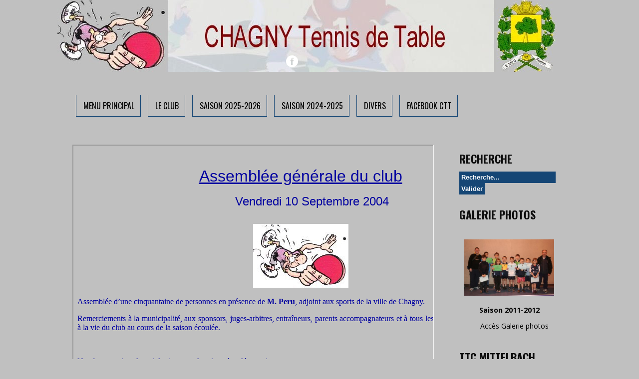

--- FILE ---
content_type: text/html; charset=utf-8
request_url: http://chagnytt.fr/saison-2004-2005/ag-2004.html
body_size: 12839
content:
 	

 
 <!DOCTYPE html PUBLIC "-//W3C//DTD XHTML 1.0 Transitional//EN" "http://www.w3.org/TR/xhtml1/DTD/xhtml1-transitional.dtd">	  
 <html xmlns="http://www.w3.org/1999/xhtml" xml:lang="fr-fr" lang="fr-fr" >	 
 <head>		     
 <base href="http://chagnytt.fr/saison-2004-2005/ag-2004.html" />
	<meta http-equiv="content-type" content="text/html; charset=utf-8" />
	<meta name="generator" content="Joomla! - Open Source Content Management" />
	<title>CHAGNY Tennis de Table - AG 2004</title>
	<link href="/templates/vertinoblue/favicon.ico" rel="shortcut icon" type="image/vnd.microsoft.icon" />
	<link href="http://chagnytt.fr/component/search/?Itemid=678&amp;format=opensearch" rel="search" title="Valider CHAGNY Tennis de Table" type="application/opensearchdescription+xml" />
	<link href="/modules/mod_kdcoppermine2/css/style.css" rel="stylesheet" type="text/css" media="screen" />
	<link href="/modules/mod_accordeonmenuck/themes/custom/css/accordeonck100.css" rel="stylesheet" type="text/css" />
	<link href="/modules/mod_accordeonmenuck/themes/custom/css/accordeonck101.css" rel="stylesheet" type="text/css" />
	<style type="text/css">

#accordeonck100 { padding:0;margin:0;padding-top: 0px;padding-right: 0px;padding-bottom: 0px;padding-left: 0px;background: #6C6E74;background-color: #6C6E74;background: -moz-linear-gradient(top,  #6C6E74 0%, #6C6E74 100%);background: -webkit-gradient(linear, left top, left bottom, color-stop(0%,#6C6E74), color-stop(100%,#6C6E74)); background: -webkit-linear-gradient(top,  #6C6E74 0%,#6C6E74 100%);background: -o-linear-gradient(top,  #6C6E74 0%,#6C6E74 100%);background: -ms-linear-gradient(top,  #6C6E74 0%,#6C6E74 100%);background: linear-gradient(top,  #6C6E74 0%,#6C6E74 100%); -moz-border-radius: 5px 5px 5px 5px;-webkit-border-radius: 5px 5px 5px 5px;border-radius: 5px 5px 5px 5px;-moz-box-shadow: 0px 0px 3px 0px #444444;-webkit-box-shadow: 0px 0px 3px 0px #444444;box-shadow: 0px 0px 3px 0px #444444;border-top: #000000 1px solid ;border-right: #000000 1px solid ;border-bottom: #000000 1px solid ;border-left: #000000 1px solid ; } 
#accordeonck100 li.accordeonck { list-style: none;overflow: hidden; }
#accordeonck100 ul[class^="content"] { margin:0;padding:0; }
#accordeonck100 li.accordeonck > span { position: relative; display: block; }
#accordeonck100 li.accordeonck.parent > span { padding-right: 20px;}
#accordeonck100 li.parent > span span.toggler_icon { position: absolute; cursor: pointer; display: block; height: 100%; z-index: 10;right:0; background: url(/modules/mod_accordeonmenuck/assets/plus.png) center center no-repeat !important;width: 20px;}
#accordeonck100 li.parent.open > span span.toggler_icon { right:0; background: url(/modules/mod_accordeonmenuck/assets/minus.png) center center no-repeat !important;}
#accordeonck100 li.accordeonck.level2 > span { }
#accordeonck100 li.level2 li.accordeonck > span { }
#accordeonck100 a.accordeonck { display: block;text-decoration: none; color: #FFFFFF;font-size: 14px;}
#accordeonck100 a.accordeonck:hover { text-decoration: none; }
#accordeonck100 li.parent > span a { display: block;outline: none; }
#accordeonck100 li.parent.open > span a {  }
#accordeonck100 a.accordeonck > .badge { margin: 0 0 0 5px; }
#accordeonck100 li.level1 > span {  } 
#accordeonck100 li.level1 > span a { padding-top: 0px;padding-right: 0px;padding-bottom: 0px;padding-left: 0px;color: #FFFFFF;font-size: 14px; } 
#accordeonck100 li.level1 > span span.accordeonckdesc { font-size: 10px; } #accordeonck100 li.parent > span span.toggler_icon { position: absolute; cursor: pointer; display: block; height: 100%; z-index: 10;right:0; background: url(/modules/mod_accordeonmenuck/assets/arrow.png) center center no-repeat !important;width: 20px;}
#accordeonck100 li.parent.open > span span.toggler_icon { right:0; background: url(/modules/mod_accordeonmenuck/assets/arrow1.png) center center no-repeat !important;}
#accordeonck100 li.parent > span span.toggler_icon { position: absolute; cursor: pointer; display: block; height: 100%; z-index: 10;right:0; background: url(/modules/mod_accordeonmenuck/assets/arrow.png) center center no-repeat !important;width: 20px;}
#accordeonck100 li.parent.open > span span.toggler_icon { right:0; background: url(/modules/mod_accordeonmenuck/assets/arrow1.png) center center no-repeat !important;}
#accordeonck100 ul[class^="content"] {
	display: none;
}
#accordeonck101 { padding:0;margin:0;padding-top: 0px;padding-right: 0px;padding-bottom: 0px;padding-left: 0px;background: #6C6E74;background-color: #6C6E74;background: -moz-linear-gradient(top,  #6C6E74 0%, #6C6E74 100%);background: -webkit-gradient(linear, left top, left bottom, color-stop(0%,#6C6E74), color-stop(100%,#6C6E74)); background: -webkit-linear-gradient(top,  #6C6E74 0%,#6C6E74 100%);background: -o-linear-gradient(top,  #6C6E74 0%,#6C6E74 100%);background: -ms-linear-gradient(top,  #6C6E74 0%,#6C6E74 100%);background: linear-gradient(top,  #6C6E74 0%,#6C6E74 100%); -moz-border-radius: 5px 5px 5px 5px;-webkit-border-radius: 5px 5px 5px 5px;border-radius: 5px 5px 5px 5px;-moz-box-shadow: 0px 0px 3px 0px #444444;-webkit-box-shadow: 0px 0px 3px 0px #444444;box-shadow: 0px 0px 3px 0px #444444;border-top: #000000 1px solid ;border-right: #000000 1px solid ;border-bottom: #000000 1px solid ;border-left: #000000 1px solid ; } 
#accordeonck101 li.accordeonck { list-style: none;overflow: hidden; }
#accordeonck101 ul[class^="content"] { margin:0;padding:0; }
#accordeonck101 li.accordeonck > span { position: relative; display: block; }
#accordeonck101 li.accordeonck.parent > span { padding-right: 20px;}
#accordeonck101 li.parent > span span.toggler_icon { position: absolute; cursor: pointer; display: block; height: 100%; z-index: 10;right:0; background: url(/modules/mod_accordeonmenuck/assets/plus.png) center center no-repeat !important;width: 20px;}
#accordeonck101 li.parent.open > span span.toggler_icon { right:0; background: url(/modules/mod_accordeonmenuck/assets/minus.png) center center no-repeat !important;}
#accordeonck101 li.accordeonck.level2 > span { }
#accordeonck101 li.level2 li.accordeonck > span { }
#accordeonck101 a.accordeonck { display: block;text-decoration: none; color: #FFFFFF;font-size: 14px;}
#accordeonck101 a.accordeonck:hover { text-decoration: none; }
#accordeonck101 li.parent > span a { display: block;outline: none; }
#accordeonck101 li.parent.open > span a {  }
#accordeonck101 a.accordeonck > .badge { margin: 0 0 0 5px; }
#accordeonck101 li.level1 > span {  } 
#accordeonck101 li.level1 > span a { padding-top: 0px;padding-right: 0px;padding-bottom: 0px;padding-left: 0px;color: #FFFFFF;font-size: 14px; } 
#accordeonck101 li.level1 > span span.accordeonckdesc { font-size: 10px; } #accordeonck100 li.parent > span span.toggler_icon { position: absolute; cursor: pointer; display: block; height: 100%; z-index: 10;right:0; background: url(/modules/mod_accordeonmenuck/assets/arrow.png) center center no-repeat !important;width: 20px;}
#accordeonck100 li.parent.open > span span.toggler_icon { right:0; background: url(/modules/mod_accordeonmenuck/assets/arrow1.png) center center no-repeat !important;}
#accordeonck100 li.parent > span span.toggler_icon { position: absolute; cursor: pointer; display: block; height: 100%; z-index: 10;right:0; background: url(/modules/mod_accordeonmenuck/assets/arrow.png) center center no-repeat !important;width: 20px;}
#accordeonck100 li.parent.open > span span.toggler_icon { right:0; background: url(/modules/mod_accordeonmenuck/assets/arrow1.png) center center no-repeat !important;}
#accordeonck101 ul[class^="content"] {
	display: none;
}
	</style>
	<script type="application/json" class="joomla-script-options new">{"csrf.token":"10f8e6f9c9db97145695fd61b08c74bb","system.paths":{"root":"","base":""}}</script>
	<script src="/media/com_wrapper/js/iframe-height.min.js?1d866f0cd8e5f7992aeaeafe0f763681" type="text/javascript"></script>
	<script src="/media/system/js/mootools-core.js?1d866f0cd8e5f7992aeaeafe0f763681" type="text/javascript"></script>
	<script src="/media/system/js/core.js?1d866f0cd8e5f7992aeaeafe0f763681" type="text/javascript"></script>
	<script src="/media/system/js/mootools-more.js?1d866f0cd8e5f7992aeaeafe0f763681" type="text/javascript"></script>
	<script src="/media/jui/js/jquery.min.js?1d866f0cd8e5f7992aeaeafe0f763681" type="text/javascript"></script>
	<script src="/media/jui/js/jquery-noconflict.js?1d866f0cd8e5f7992aeaeafe0f763681" type="text/javascript"></script>
	<script src="/media/jui/js/jquery-migrate.min.js?1d866f0cd8e5f7992aeaeafe0f763681" type="text/javascript"></script>
	<script src="/media/com_accordeonmenuck/assets/accordeonmenuck.js" type="text/javascript"></script>
	<script src="/media/com_accordeonmenuck/assets/jquery.easing.1.3.js" type="text/javascript"></script>
	<script type="text/javascript">
jQuery(document).ready(function(jQuery){new Accordeonmenuck('#accordeonck100', {fadetransition : false,eventtype : 'click',transition : 'linear',menuID : 'accordeonck100',defaultopenedid : '',activeeffect : '1',showcounter : '',showactive : '1',closeothers : '1',duree : 300});}); jQuery(document).ready(function(jQuery){new Accordeonmenuck('#accordeonck101', {fadetransition : false,eventtype : 'click',transition : 'linear',menuID : 'accordeonck101',defaultopenedid : '',activeeffect : '1',showcounter : '',showactive : '1',closeothers : '1',duree : 300});}); 
	</script>
  


	 

	
   	 	

 <link rel="stylesheet" href="/templates/vertinoblue/css/tdefaut.css" type="text/css" media="all" /> 
 <script type="text/javascript" src="/templates/vertinoblue/js/jquery.js"></script>   	  
 <script type="text/javascript" src="/templates/vertinoblue/js/superfish.js"></script>  
 <script type="text/javascript" src="/templates/vertinoblue/js/hoverIntent.js"></script>	
 <script type="text/javascript" src="/templates/vertinoblue/js/nivo.slider.js"></script>	
 <script type="text/javascript" src="/templates/vertinoblue/js/scroll.js"></script> 	   
 <link rel="icon" type="image/gif" href="/templates/vertinoblue/favicon.gif" />	
 <link href='http://fonts.googleapis.com/css?family=Oswald:100,300,400,700,900,100italic,300italic,400italic,700italic,900italic' rel='stylesheet' type='text/css'>
 <link href='http://fonts.googleapis.com/css?family=Open+Sans:100,300,400,700,900,100italic,300italic,400italic,700italic,900italic' rel='stylesheet' type='text/css'>

 <script type="text/javascript">            
 var $j = jQuery.noConflict(); 	   
 $j(document).ready(function() {	     
 $j('.navigation ul').superfish({		  
 delay:       800,                      
 animation:   {opacity:'show',height:'show'},  		
 speed:       'normal',                      
 autoArrows:  false,                          
 dropShadows: true                         
 });	   }); 	
 </script>       

 <script type="text/javascript">     
 var $j = jQuery.noConflict();       
 jQuery(document).ready(function ($){     
 $j("#slider").nivoSlider(            
 {effect: "sliceUpDown",            
 slices: 15,            
 boxCols: 8,          
 boxRows: 4,         
 animSpeed: 1000,//1000,    
 pauseTime: 5000,//5000,    
 captionOpacity: 0.5      
 }); });          
 </script>			 

 </head> 

 <body> 
 <a href="/index.php"><div id="header">
    <div class="pagewidth">
       	<div id="sitename">                  			
            <a href="/index.php">CHAGNY TT - CHAGNY TT</a>                	   
        </div>
            	<div id="social-links">				
                    <li>					
                        <ul class="social-list">
                            							
                            							
                            <li class="soc2"><a href="https://www.facebook.com/Chagny-tennis-de-table-881259515559666"></a></li>
                            							
							
                            							
							
                        </ul>				
                    </li>			
                </div>
	</div>
</div>
 </a>    <div class="pagewidth">
        <div id="topmenu">				   
            <div class="navigation">                                                    	                                        					   
                <ul class="nav menu mod-list">
<li class="item-435 deeper parent"><a href="/menu-principal.html" >Menu Principal</a><ul class="nav-child unstyled small"><li class="item-473 default"><a href="/" >Accueil</a></li><li class="item-474"><a href="/menu-principal/accueil-2.html" >Actualites Club</a></li><li class="item-475"><a href="/menu-principal/accueil-3.html" >Resultats</a></li><li class="item-518"><a href="/menu-principal/recherche-sur-site.html" >Recherche sur site</a></li><li class="item-702"><a href="/menu-principal/plan-du-site.html" >Plan du Site</a></li></ul></li><li class="item-478 deeper parent"><a href="/le-club.html" >Le Club</a><ul class="nav-child unstyled small"><li class="item-1052"><a href="/saison2025/Entraînements saison 2025-2026.pdf" target="_blank" rel="noopener noreferrer">Horaires entrainem.</a></li><li class="item-479"><a href="/saison2025/Cotisations Chagny TT 2025-2026.pdf" target="_blank" rel="noopener noreferrer">Tarif Licences</a></li><li class="item-521"><a href="/le-club/contacts.html" >Contacts</a></li></ul></li><li class="item-1044 deeper parent"><a href="/saison-25-26.html" >Saison 2025-2026</a><ul class="nav-child unstyled small"><li class="item-1046 deeper parent"><a href="/saison-25-26/25-26-champ-ph1.html" >Championnat Ph1</a><ul class="nav-child unstyled small"><li class="item-1047"><a href="/saison-25-26/25-26-champ-ph1/25-26-ph1-equipe-1.html" >Equipe 1 R2-1</a></li><li class="item-1048"><a href="/saison-25-26/25-26-champ-ph1/25-26-ph1-equipe-2.html" >Equipe 2 R3-4</a></li><li class="item-1054"><a href="/saison-25-26/25-26-champ-ph1/25-26-ph1-equipe-3.html" >Equipe 3 D2-2</a></li><li class="item-1055"><a href="/saison-25-26/25-26-champ-ph1/25-26-ph1-equipe-4.html" >Equipe 4 D3-4</a></li></ul></li><li class="item-1058"><a href="/saison-25-26/25-26-resultats-joueurs.html" >Resultats Joueurs</a></li><li class="item-1057"><a href="/saison-25-26/25-26-resultats-1-joueur.html" >Resultats 1 Joueur</a></li><li class="item-1056"><a href="/saison-25-26/25-26-perfo-joueurs.html" title="Statistiques des joueurs du CHAGNY TT">Statistiques Club</a></li><li class="item-1053"><a href="/saison2025/Flyer Chagny 2025-2026.pdf" target="_blank" rel="noopener noreferrer">Depliant Club</a></li><li class="item-1045"><a href="/saison2025/Calendrier condensé CD71 25-26_V3.pdf" >Calendrier</a></li><li class="item-1049"><a href="/saison2025/25-10-1-autoquestionnaire-medical-majeur.pdf" target="_blank" rel="noopener noreferrer">Quest. santé Adulte</a></li><li class="item-1050"><a href="/saison2025/25-10-2-autoquestionnaire-medical-mineur.pdf" target="_blank" rel="noopener noreferrer">Quest. santé Mineur</a></li><li class="item-1051"><a href="/saison2025/25-9-certificat-medical.pdf" target="_blank" rel="noopener noreferrer">Certificat medical</a></li></ul></li><li class="item-937 deeper parent"><a href="/saison-24-25.html" >Saison 2024-2025</a><ul class="nav-child unstyled small"><li class="item-989 deeper parent"><a href="/saison-24-25/24-25-champ-ph2.html" >Championnat Ph2</a><ul class="nav-child unstyled small"><li class="item-990"><a href="/saison-24-25/24-25-champ-ph2/24-25-ph2-equipe-1.html" >Equipe 1 R1-1</a></li><li class="item-991"><a href="/saison-24-25/24-25-champ-ph2/24-25-ph2-equipe-2.html" >Equipe 2 D1</a></li><li class="item-992"><a href="/saison-24-25/24-25-champ-ph2/24-25-ph2-equipe-3.html" >Equipe 3 D2-1</a></li><li class="item-1043"><a href="/saison-24-25/24-25-champ-ph2/24-25-ph2-equipe-4.html" >Equipe 4 D3-2</a></li></ul></li><li class="item-977 deeper parent"><a href="/saison-24-25/24-25-champ-ph1.html" >Championnat Ph1</a><ul class="nav-child unstyled small"><li class="item-978"><a href="/saison-24-25/24-25-champ-ph1/24-25-ph1-equipe-1.html" >Equipe 1 R2-1</a></li><li class="item-979"><a href="/saison-24-25/24-25-champ-ph1/24-25-ph1-equipe-2.html" >Equipe 2 R3-3</a></li><li class="item-985"><a href="/saison-24-25/24-25-champ-ph1/24-25-ph1-equipe-3.html" >Equipe 3 D2-2</a></li><li class="item-1037"><a href="/saison-24-25/24-25-champ-ph1/24-25-ph1-equipe-4.html" >Equipe 4 D4</a></li></ul></li><li class="item-1039"><a href="/saison-24-25/24-25-resultats-joueurs.html" >Resultats Joueurs</a></li><li class="item-1040"><a href="/saison-24-25/24-25-resultats-1-joueur.html" >Resultats 1 Joueur</a></li><li class="item-1041"><a href="/saison-24-25/24-25-perfo-joueurs.html" title="Statistiques des joueurs du CHAGNY TT">Statistiques Club</a></li><li class="item-984"><a href="/saison2024/Dépliant Chagny 2024-2025.pdf" target="_blank" rel="noopener noreferrer">Depliant Club</a></li><li class="item-1042"><a href="/saison2024/Compte-rendu AG Chagny TT 20-09-2024.pdf" target="_blank" rel="noopener noreferrer">PV AG 2024</a></li><li class="item-976"><a href="/saison2024/Calendrier condensé CD71 24-25_V3.pdf" >Calendrier</a></li><li class="item-986"><a href="/saison2024/Calendrier des manifestations du Chagny TT.pdf" >Manifestations</a></li><li class="item-942"><a href="/saison2024/Entraînements saison 2024-2025.pdf" target="_blank" rel="noopener noreferrer">Horaires entrainem.</a></li><li class="item-981"><a href="/saison2024/Autoquestionnaire medical majeur.pdf" target="_blank" rel="noopener noreferrer">Quest. santé Adulte</a></li><li class="item-982"><a href="/saison2024/Autoquestionnaire medical mineur.pdf" target="_blank" rel="noopener noreferrer">Quest. santé Mineur</a></li></ul></li><li class="item-505 deeper parent"><a href="/calcul-points-fftt.html" >Divers</a><ul class="nav-child unstyled small"><li class="item-506"><a href="/calcul-points-fftt/calcul-points-fftt.html" >Calculs Points</a></li></ul></li><li class="item-952"><a href="https://www.facebook.com/Chagny-tennis-de-table-881259515559666" target="_blank" rel="noopener noreferrer">Facebook CTT</a></li></ul>
                                            	                               					
            </div>  				
        </div>
                                            	
                <div id="main-mid">				                        
                    <div class="contentpane">
		<iframe 		id="blockrandom"
		name="iframe"
		src="http://chagnytt.fr/leclub/ag2004.htm"
		width="100%"
		height="2500"
		scrolling="auto"
		frameborder="1"
					title="AG 2004"
				class="wrapper">
		Cette option ne fonctionnera pas correctement. Malheureusement, votre navigateur ne supporte pas les frames.	</iframe>
</div>
				
                </div>
                    			           
					    <div id="colonne">
                            <div id="newsflash">						
														       
							</div>						        
							    <div id="right">						           
								    		<div class="moduletable">
							<h3>Recherche</h3>
						<form action="/saison-2004-2005/ag-2004.html" method="post">
	<div class="search">
		<input name="searchword" id="mod_search_searchword" maxlength="200"  class="inputbox" type="text" size="22" value="Recherche..."  onblur="if (this.value=='') this.value='Recherche...';" onfocus="if (this.value=='Recherche...') this.value='';" /><input type="submit" value="Valider" class="button specialright" onclick="this.form.searchword.focus();"/>	<input type="hidden" name="task" value="search" />
	<input type="hidden" name="option" value="com_search" />
	<input type="hidden" name="Itemid" value="678" />
	</div>
</form>
		</div>
			<div class="moduletable">
							<h3>Galerie Photos</h3>
						


<script type="text/javascript">

jQuery(document).ready(function($){

	$('#slideshow91').fadeSlideShow({

		PlayPauseElement: false,

		NextElement: false,

		PrevElement: false,

		ListElement: false,

		
        width: 200,
        
		speed: 'slow',

		interval: ,

		allowKeyboardCtrl: false,

		autoplay: false
    });

});

</script>



<div id="slideshow91">

<a title="Saison 2011-2012: GPD3 Chagny~2.jpg" href="http://chagnytt.fr/Coppermine/albums/userpics/10001/GPD3_chagny~2.jpg" rel="shadowbox">
			<div style="width:200px; height:px; margin:0 auto; text-align:center;"><img src="http://chagnytt.fr/Coppermine/albums/userpics/10001/normal_GPD3_chagny~2.jpg" width="180" /></div>

		<p><center><b>Saison 2011-2012</b></center></a></p><p><center><a href="/Coppermine/thumbnails.php?album=19&pid=0#top_display_media">Acc&egrave;s Galerie photos</center></a></p>
</div>		</div>
			<div class="moduletable">
							<h3>TTC MITTELBACH</h3>
						<div class="random-image">
<a href="http://www.ttc-mittelbach.de/index.php/news.html">
	<img src="/images/TTC//ttc-mittelbach.jpg" alt="ttc-mittelbach.jpg" width="170" height="106" /></a>
</div>
		</div>
			<div class="moduletable">
							<h3>Saison 25-26</h3>
						<div class="accordeonck">
<ul class="menu" id="accordeonck100">
<li id="item-435" class="accordeonck item435 first parent parent level1 " data-level="1" ><span class="accordeonck_outer toggler toggler_1"><span class="toggler_icon"></span><a class="accordeonck " href="javascript:void(0);" >Menu Principal<span class="accordeonckdesc"></span></a></span><ul class="content_1 accordeonck" style="display:none;"><li id="item-473" class="accordeonck item473 first level2 " data-level="2" ><span class="accordeonck_outer "><a class="accordeonck " href="/" >Accueil<span class="accordeonckdesc"></span></a></span></li><li id="item-474" class="accordeonck item474 level2 " data-level="2" ><span class="accordeonck_outer "><a class="accordeonck " href="/menu-principal/accueil-2.html" >Actualites Club<span class="accordeonckdesc"></span></a></span></li><li id="item-475" class="accordeonck item475 level2 " data-level="2" ><span class="accordeonck_outer "><a class="accordeonck " href="/menu-principal/accueil-3.html" >Resultats<span class="accordeonckdesc"></span></a></span></li><li id="item-518" class="accordeonck item518 level2 " data-level="2" ><span class="accordeonck_outer "><a class="accordeonck " href="/menu-principal/recherche-sur-site.html" >Recherche sur site<span class="accordeonckdesc"></span></a></span></li><li id="item-702" class="accordeonck item702 last level2 " data-level="2" ><span class="accordeonck_outer "><a class="accordeonck " href="/menu-principal/plan-du-site.html" >Plan du Site<span class="accordeonckdesc"></span></a></span></li></ul></li><li id="item-478" class="accordeonck item478 parent parent level1 " data-level="1" ><span class="accordeonck_outer toggler toggler_1"><span class="toggler_icon"></span><a class="accordeonck " href="javascript:void(0);" >Le Club<span class="accordeonckdesc"></span></a></span><ul class="content_1 accordeonck" style="display:none;"><li id="item-1052" class="accordeonck item1052 first level2 " data-level="2" ><span class="accordeonck_outer "><a class="accordeonck " href="/saison2025/Entraînements saison 2025-2026.pdf" target="_blank" >Horaires entrainem.<span class="accordeonckdesc"></span></a></span></li><li id="item-479" class="accordeonck item479 level2 " data-level="2" ><span class="accordeonck_outer "><a class="accordeonck " href="/saison2025/Cotisations Chagny TT 2025-2026.pdf" target="_blank" >Tarif Licences<span class="accordeonckdesc"></span></a></span></li><li id="item-521" class="accordeonck item521 last level2 " data-level="2" ><span class="accordeonck_outer "><a class="accordeonck " href="/le-club/contacts.html" >Contacts<span class="accordeonckdesc"></span></a></span></li></ul></li><li id="item-1044" class="accordeonck item1044 parent parent level1 " data-level="1" ><span class="accordeonck_outer toggler toggler_1"><span class="toggler_icon"></span><a class="accordeonck " href="javascript:void(0);" >Saison 2025-2026<span class="accordeonckdesc"></span></a></span><ul class="content_1 accordeonck" style="display:none;"><li id="item-1046" class="accordeonck item1046 first parent parent level2 " data-level="2" ><span class="accordeonck_outer toggler toggler_2"><span class="toggler_icon"></span><a class="accordeonck " href="javascript:void(0);" >Championnat Ph1<span class="accordeonckdesc"></span></a></span><ul class="content_2 accordeonck" style="display:none;"><li id="item-1047" class="accordeonck item1047 first level3 " data-level="3" ><span class="accordeonck_outer "><a class="accordeonck " href="/saison-25-26/25-26-champ-ph1/25-26-ph1-equipe-1.html" >Equipe 1 R2-1<span class="accordeonckdesc"></span></a></span></li><li id="item-1048" class="accordeonck item1048 level3 " data-level="3" ><span class="accordeonck_outer "><a class="accordeonck " href="/saison-25-26/25-26-champ-ph1/25-26-ph1-equipe-2.html" >Equipe 2 R3-4<span class="accordeonckdesc"></span></a></span></li><li id="item-1054" class="accordeonck item1054 level3 " data-level="3" ><span class="accordeonck_outer "><a class="accordeonck " href="/saison-25-26/25-26-champ-ph1/25-26-ph1-equipe-3.html" >Equipe 3 D2-2<span class="accordeonckdesc"></span></a></span></li><li id="item-1055" class="accordeonck item1055 last level3 " data-level="3" ><span class="accordeonck_outer "><a class="accordeonck " href="/saison-25-26/25-26-champ-ph1/25-26-ph1-equipe-4.html" >Equipe 4 D3-4<span class="accordeonckdesc"></span></a></span></li></ul></li><li id="item-1058" class="accordeonck item1058 level2 " data-level="2" ><span class="accordeonck_outer "><a class="accordeonck " href="/saison-25-26/25-26-resultats-joueurs.html" >Resultats Joueurs<span class="accordeonckdesc"></span></a></span></li><li id="item-1057" class="accordeonck item1057 level2 " data-level="2" ><span class="accordeonck_outer "><a class="accordeonck " href="/saison-25-26/25-26-resultats-1-joueur.html" >Resultats 1 Joueur<span class="accordeonckdesc"></span></a></span></li><li id="item-1056" class="accordeonck item1056 level2 " data-level="2" ><span class="accordeonck_outer "><a class="accordeonck " href="/saison-25-26/25-26-perfo-joueurs.html" title="Statistiques des joueurs du CHAGNY TT" >Statistiques Club<span class="accordeonckdesc"></span></a></span></li><li id="item-1053" class="accordeonck item1053 level2 " data-level="2" ><span class="accordeonck_outer "><a class="accordeonck " href="/saison2025/Flyer Chagny 2025-2026.pdf" target="_blank" >Depliant Club<span class="accordeonckdesc"></span></a></span></li><li id="item-1045" class="accordeonck item1045 level2 " data-level="2" ><span class="accordeonck_outer "><a class="accordeonck " href="/saison2025/Calendrier condensé CD71 25-26_V3.pdf" >Calendrier<span class="accordeonckdesc"></span></a></span></li><li id="item-1049" class="accordeonck item1049 level2 " data-level="2" ><span class="accordeonck_outer "><a class="accordeonck " href="/saison2025/25-10-1-autoquestionnaire-medical-majeur.pdf" target="_blank" >Quest. santé Adulte<span class="accordeonckdesc"></span></a></span></li><li id="item-1050" class="accordeonck item1050 level2 " data-level="2" ><span class="accordeonck_outer "><a class="accordeonck " href="/saison2025/25-10-2-autoquestionnaire-medical-mineur.pdf" target="_blank" >Quest. santé Mineur<span class="accordeonckdesc"></span></a></span></li><li id="item-1051" class="accordeonck item1051 last level2 " data-level="2" ><span class="accordeonck_outer "><a class="accordeonck " href="/saison2025/25-9-certificat-medical.pdf" target="_blank" >Certificat medical<span class="accordeonckdesc"></span></a></span></li></ul></li><li id="item-937" class="accordeonck item937 parent parent level1 " data-level="1" ><span class="accordeonck_outer toggler toggler_1"><span class="toggler_icon"></span><a class="accordeonck " href="javascript:void(0);" >Saison 2024-2025<span class="accordeonckdesc"></span></a></span><ul class="content_1 accordeonck" style="display:none;"><li id="item-989" class="accordeonck item989 first parent parent level2 " data-level="2" ><span class="accordeonck_outer toggler toggler_2"><span class="toggler_icon"></span><a class="accordeonck " href="javascript:void(0);" >Championnat Ph2<span class="accordeonckdesc"></span></a></span><ul class="content_2 accordeonck" style="display:none;"><li id="item-990" class="accordeonck item990 first level3 " data-level="3" ><span class="accordeonck_outer "><a class="accordeonck " href="/saison-24-25/24-25-champ-ph2/24-25-ph2-equipe-1.html" >Equipe 1 R1-1<span class="accordeonckdesc"></span></a></span></li><li id="item-991" class="accordeonck item991 level3 " data-level="3" ><span class="accordeonck_outer "><a class="accordeonck " href="/saison-24-25/24-25-champ-ph2/24-25-ph2-equipe-2.html" >Equipe 2 D1<span class="accordeonckdesc"></span></a></span></li><li id="item-992" class="accordeonck item992 level3 " data-level="3" ><span class="accordeonck_outer "><a class="accordeonck " href="/saison-24-25/24-25-champ-ph2/24-25-ph2-equipe-3.html" >Equipe 3 D2-1<span class="accordeonckdesc"></span></a></span></li><li id="item-1043" class="accordeonck item1043 last level3 " data-level="3" ><span class="accordeonck_outer "><a class="accordeonck " href="/saison-24-25/24-25-champ-ph2/24-25-ph2-equipe-4.html" >Equipe 4 D3-2<span class="accordeonckdesc"></span></a></span></li></ul></li><li id="item-977" class="accordeonck item977 parent parent level2 " data-level="2" ><span class="accordeonck_outer toggler toggler_2"><span class="toggler_icon"></span><a class="accordeonck " href="javascript:void(0);" >Championnat Ph1<span class="accordeonckdesc"></span></a></span><ul class="content_2 accordeonck" style="display:none;"><li id="item-978" class="accordeonck item978 first level3 " data-level="3" ><span class="accordeonck_outer "><a class="accordeonck " href="/saison-24-25/24-25-champ-ph1/24-25-ph1-equipe-1.html" >Equipe 1 R2-1<span class="accordeonckdesc"></span></a></span></li><li id="item-979" class="accordeonck item979 level3 " data-level="3" ><span class="accordeonck_outer "><a class="accordeonck " href="/saison-24-25/24-25-champ-ph1/24-25-ph1-equipe-2.html" >Equipe 2 R3-3<span class="accordeonckdesc"></span></a></span></li><li id="item-985" class="accordeonck item985 level3 " data-level="3" ><span class="accordeonck_outer "><a class="accordeonck " href="/saison-24-25/24-25-champ-ph1/24-25-ph1-equipe-3.html" >Equipe 3 D2-2<span class="accordeonckdesc"></span></a></span></li><li id="item-1037" class="accordeonck item1037 last level3 " data-level="3" ><span class="accordeonck_outer "><a class="accordeonck " href="/saison-24-25/24-25-champ-ph1/24-25-ph1-equipe-4.html" >Equipe 4 D4<span class="accordeonckdesc"></span></a></span></li></ul></li><li id="item-1039" class="accordeonck item1039 level2 " data-level="2" ><span class="accordeonck_outer "><a class="accordeonck " href="/saison-24-25/24-25-resultats-joueurs.html" >Resultats Joueurs<span class="accordeonckdesc"></span></a></span></li><li id="item-1040" class="accordeonck item1040 level2 " data-level="2" ><span class="accordeonck_outer "><a class="accordeonck " href="/saison-24-25/24-25-resultats-1-joueur.html" >Resultats 1 Joueur<span class="accordeonckdesc"></span></a></span></li><li id="item-1041" class="accordeonck item1041 level2 " data-level="2" ><span class="accordeonck_outer "><a class="accordeonck " href="/saison-24-25/24-25-perfo-joueurs.html" title="Statistiques des joueurs du CHAGNY TT" >Statistiques Club<span class="accordeonckdesc"></span></a></span></li><li id="item-984" class="accordeonck item984 level2 " data-level="2" ><span class="accordeonck_outer "><a class="accordeonck " href="/saison2024/Dépliant Chagny 2024-2025.pdf" target="_blank" >Depliant Club<span class="accordeonckdesc"></span></a></span></li><li id="item-1042" class="accordeonck item1042 level2 " data-level="2" ><span class="accordeonck_outer "><a class="accordeonck " href="/saison2024/Compte-rendu AG Chagny TT 20-09-2024.pdf" target="_blank" >PV AG 2024<span class="accordeonckdesc"></span></a></span></li><li id="item-976" class="accordeonck item976 level2 " data-level="2" ><span class="accordeonck_outer "><a class="accordeonck " href="/saison2024/Calendrier condensé CD71 24-25_V3.pdf" >Calendrier<span class="accordeonckdesc"></span></a></span></li><li id="item-986" class="accordeonck item986 level2 " data-level="2" ><span class="accordeonck_outer "><a class="accordeonck " href="/saison2024/Calendrier des manifestations du Chagny TT.pdf" >Manifestations<span class="accordeonckdesc"></span></a></span></li><li id="item-942" class="accordeonck item942 level2 " data-level="2" ><span class="accordeonck_outer "><a class="accordeonck " href="/saison2024/Entraînements saison 2024-2025.pdf" target="_blank" >Horaires entrainem.<span class="accordeonckdesc"></span></a></span></li><li id="item-981" class="accordeonck item981 level2 " data-level="2" ><span class="accordeonck_outer "><a class="accordeonck " href="/saison2024/Autoquestionnaire medical majeur.pdf" target="_blank" >Quest. santé Adulte<span class="accordeonckdesc"></span></a></span></li><li id="item-982" class="accordeonck item982 last level2 " data-level="2" ><span class="accordeonck_outer "><a class="accordeonck " href="/saison2024/Autoquestionnaire medical mineur.pdf" target="_blank" >Quest. santé Mineur<span class="accordeonckdesc"></span></a></span></li></ul></li><li id="item-505" class="accordeonck item505 parent parent level1 " data-level="1" ><span class="accordeonck_outer toggler toggler_1"><span class="toggler_icon"></span><a class="accordeonck " href="javascript:void(0);" >Divers<span class="accordeonckdesc"></span></a></span><ul class="content_1 accordeonck" style="display:none;"><li id="item-506" class="accordeonck item506 first last level2 " data-level="2" ><span class="accordeonck_outer "><a class="accordeonck " href="/calcul-points-fftt/calcul-points-fftt.html" >Calculs Points<span class="accordeonckdesc"></span></a></span></li></ul></li><li id="item-952" class="accordeonck item952 last level1 " data-level="1" ><span class="accordeonck_outer "><a class="accordeonck " href="https://www.facebook.com/Chagny-tennis-de-table-881259515559666" target="_blank" >Facebook CTT<span class="accordeonckdesc"></span></a></span></li></ul></div>
		</div>
			<div class="moduletable">
							<h3>Archives CHAGNY TT</h3>
						<div class="accordeonck">
<ul class="menu" id="accordeonck101">
<li id="item-998" class="accordeonck item998 first parent parent level1 " data-level="1" ><span class="accordeonck_outer toggler toggler_1"><span class="toggler_icon"></span><a class="accordeonck " href="javascript:void(0);" >Saison 2023-2024<span class="accordeonckdesc"></span></a></span><ul class="content_1 accordeonck" style="display:none;"><li id="item-1015" class="accordeonck item1015 first parent parent level2 " data-level="2" ><span class="accordeonck_outer toggler toggler_2"><span class="toggler_icon"></span><a class="accordeonck " href="javascript:void(0);" >Championnat Ph2<span class="accordeonckdesc"></span></a></span><ul class="content_2 accordeonck" style="display:none;"><li id="item-1016" class="accordeonck item1016 first level3 " data-level="3" ><span class="accordeonck_outer "><a class="accordeonck " href="/saison-23-24/23-24-champ-ph2/23-24-ph2-equipe-1.html" >Equipe 1 R2-1<span class="accordeonckdesc"></span></a></span></li><li id="item-1017" class="accordeonck item1017 level3 " data-level="3" ><span class="accordeonck_outer "><a class="accordeonck " href="/saison-23-24/23-24-champ-ph2/23-24-ph2-equipe-2.html" >Equipe 2 R3-3<span class="accordeonckdesc"></span></a></span></li><li id="item-1018" class="accordeonck item1018 last level3 " data-level="3" ><span class="accordeonck_outer "><a class="accordeonck " href="/saison-23-24/23-24-champ-ph2/23-24-ph2-equipe-3.html" >Equipe 3 D2-2<span class="accordeonckdesc"></span></a></span></li></ul></li><li id="item-1006" class="accordeonck item1006 parent parent level2 " data-level="2" ><span class="accordeonck_outer toggler toggler_2"><span class="toggler_icon"></span><a class="accordeonck " href="javascript:void(0);" >Championnat Ph1<span class="accordeonckdesc"></span></a></span><ul class="content_2 accordeonck" style="display:none;"><li id="item-1007" class="accordeonck item1007 first level3 " data-level="3" ><span class="accordeonck_outer "><a class="accordeonck " href="/saison-23-24/23-24-champ-ph1/23-24-ph1-equipe-1.html" >Equipe 1 R2-1<span class="accordeonckdesc"></span></a></span></li><li id="item-1008" class="accordeonck item1008 level3 " data-level="3" ><span class="accordeonck_outer "><a class="accordeonck " href="/saison-23-24/23-24-champ-ph1/23-24-ph1-equipe-2.html" >Equipe 2 R3-1<span class="accordeonckdesc"></span></a></span></li><li id="item-1011" class="accordeonck item1011 last level3 " data-level="3" ><span class="accordeonck_outer "><a class="accordeonck " href="/saison-23-24/23-24-champ-ph1/23-24-ph1-equipe-3.html" >Equipe 3 D3-1<span class="accordeonckdesc"></span></a></span></li></ul></li><li id="item-1012" class="accordeonck item1012 level2 " data-level="2" ><span class="accordeonck_outer "><a class="accordeonck " href="/saison-23-24/23-24-resultats-joueurs.html" >Resultats Joueurs<span class="accordeonckdesc"></span></a></span></li><li id="item-1013" class="accordeonck item1013 level2 " data-level="2" ><span class="accordeonck_outer "><a class="accordeonck " href="/saison-23-24/23-24-resultats-1-joueur.html" >Resultats 1 Joueur<span class="accordeonckdesc"></span></a></span></li><li id="item-1014" class="accordeonck item1014 level2 " data-level="2" ><span class="accordeonck_outer "><a class="accordeonck " href="/saison-23-24/23-24-perfo-joueurs.html" title="Statistiques des joueurs du CHAGNY TT" >Statistiques Club<span class="accordeonckdesc"></span></a></span></li><li id="item-1010" class="accordeonck item1010 level2 " data-level="2" ><span class="accordeonck_outer "><a class="accordeonck " href="/saison2023/Dépliant Chagny 2023-2024.pdf" target="_blank" >Depliant Club<span class="accordeonckdesc"></span></a></span></li><li id="item-1038" class="accordeonck item1038 level2 " data-level="2" ><span class="accordeonck_outer "><a class="accordeonck " href="/saison2023/Compte-rendu AG Chagny TT 15-09-2023.pdf" target="_blank" >PV AG 2023<span class="accordeonckdesc"></span></a></span></li><li id="item-999" class="accordeonck item999 level2 " data-level="2" ><span class="accordeonck_outer "><a class="accordeonck " href="http://www.chagnytt.fr/saison2023/Calendrier condensé CD71 23-24_V2.pdf" >Calendrier<span class="accordeonckdesc"></span></a></span></li><li id="item-1003" class="accordeonck item1003 level2 " data-level="2" ><span class="accordeonck_outer "><a class="accordeonck " href="/saison2022/Modèle questionnaire santé pour majeurs_22-23.pdf" target="_blank" >Quest. santé Adulte<span class="accordeonckdesc"></span></a></span></li><li id="item-1004" class="accordeonck item1004 level2 " data-level="2" ><span class="accordeonck_outer "><a class="accordeonck " href="/saison2023/23-10-2-autoquestionnaire-medical-mineur.pdf" target="_blank" >Quest. santé Mineur<span class="accordeonckdesc"></span></a></span></li><li id="item-1005" class="accordeonck item1005 last level2 " data-level="2" ><span class="accordeonck_outer "><a class="accordeonck " href="/saison2023/23-9-certificat.pdf" target="_blank" >Certif. medical<span class="accordeonckdesc"></span></a></span></li></ul></li><li id="item-1019" class="accordeonck item1019 parent parent level1 " data-level="1" ><span class="accordeonck_outer toggler toggler_1"><span class="toggler_icon"></span><a class="accordeonck " href="javascript:void(0);" >Saison 2022-2023<span class="accordeonckdesc"></span></a></span><ul class="content_1 accordeonck" style="display:none;"><li id="item-1032" class="accordeonck item1032 first parent parent level2 " data-level="2" ><span class="accordeonck_outer toggler toggler_2"><span class="toggler_icon"></span><a class="accordeonck " href="javascript:void(0);" >Championnat Ph2<span class="accordeonckdesc"></span></a></span><ul class="content_2 accordeonck" style="display:none;"><li id="item-1033" class="accordeonck item1033 first level3 " data-level="3" ><span class="accordeonck_outer "><a class="accordeonck " href="/saison-22-23-2/22-23-champ-ph2/22-23-ph2-equipe-1.html" >Equipe 1 R2-2<span class="accordeonckdesc"></span></a></span></li><li id="item-1034" class="accordeonck item1034 level3 " data-level="3" ><span class="accordeonck_outer "><a class="accordeonck " href="/saison-22-23-2/22-23-champ-ph2/22-23-ph2-equipe-2.html" >Equipe 2 R3-1<span class="accordeonckdesc"></span></a></span></li><li id="item-1035" class="accordeonck item1035 last level3 " data-level="3" ><span class="accordeonck_outer "><a class="accordeonck " href="/saison-22-23-2/22-23-champ-ph2/22-23-ph2-equipe-3.html" >Equipe 3 D3-2<span class="accordeonckdesc"></span></a></span></li></ul></li><li id="item-1021" class="accordeonck item1021 parent parent level2 " data-level="2" ><span class="accordeonck_outer toggler toggler_2"><span class="toggler_icon"></span><a class="accordeonck " href="javascript:void(0);" >Championnat Ph1<span class="accordeonckdesc"></span></a></span><ul class="content_2 accordeonck" style="display:none;"><li id="item-1022" class="accordeonck item1022 first level3 " data-level="3" ><span class="accordeonck_outer "><a class="accordeonck " href="/saison-22-23-2/22-23-champ-ph1/22-23-ph1-equipe-1.html" >Equipe 1 R2-1<span class="accordeonckdesc"></span></a></span></li><li id="item-1023" class="accordeonck item1023 level3 " data-level="3" ><span class="accordeonck_outer "><a class="accordeonck " href="/saison-22-23-2/22-23-champ-ph1/22-23-ph1-equipe-2.html" >Equipe 2 R3-3<span class="accordeonckdesc"></span></a></span></li><li id="item-1028" class="accordeonck item1028 last level3 " data-level="3" ><span class="accordeonck_outer "><a class="accordeonck " href="/saison-22-23-2/22-23-champ-ph1/22-23-ph1-equipe-3.html" >Equipe 3 D2-2<span class="accordeonckdesc"></span></a></span></li></ul></li><li id="item-1036" class="accordeonck item1036 level2 " data-level="2" ><span class="accordeonck_outer "><a class="accordeonck " href="/saison-22-23-2/22-23-equipes-ph1.html" >Equipes phase 1<span class="accordeonckdesc"></span></a></span></li><li id="item-1029" class="accordeonck item1029 level2 " data-level="2" ><span class="accordeonck_outer "><a class="accordeonck " href="/saison-22-23-2/22-23-resultats-joueurs.html" >Resultats Joueurs<span class="accordeonckdesc"></span></a></span></li><li id="item-1030" class="accordeonck item1030 level2 " data-level="2" ><span class="accordeonck_outer "><a class="accordeonck " href="/saison-22-23-2/22-23-perfo-joueurs.html" title="Statistiques des joueurs du CHAGNY TT" >Statistiques Club<span class="accordeonckdesc"></span></a></span></li><li id="item-1027" class="accordeonck item1027 level2 " data-level="2" ><span class="accordeonck_outer "><a class="accordeonck " href="/saison2022/Depliant Chagny TT 2022-2023 - Version 2.pdf" target="_blank" >Depliant Club<span class="accordeonckdesc"></span></a></span></li><li id="item-1026" class="accordeonck item1026 level2 " data-level="2" ><span class="accordeonck_outer "><a class="accordeonck " href="/saison2022/Administratif/Compte-rendu AG Chagny TT 02-09-2022.pdf" target="_blank" >PV AG 2022<span class="accordeonckdesc"></span></a></span></li><li id="item-1024" class="accordeonck item1024 level2 " data-level="2" ><span class="accordeonck_outer "><a class="accordeonck " href="/saison2022/Modèle questionnaire santé pour majeurs_22-23.pdf" target="_blank" >Quest. santé Adulte<span class="accordeonckdesc"></span></a></span></li><li id="item-1025" class="accordeonck item1025 level2 " data-level="2" ><span class="accordeonck_outer "><a class="accordeonck " href="/saison2022/Modèle questionnaire santé pour mineurs_22-23.pdf" target="_blank" >Quest. santé Mineur<span class="accordeonckdesc"></span></a></span></li><li id="item-1020" class="accordeonck item1020 level2 " data-level="2" ><span class="accordeonck_outer "><a class="accordeonck " href="/saison-22-23-2/calendrier-saison-22-23.html" >Calendrier<span class="accordeonckdesc"></span></a></span></li><li id="item-1031" class="accordeonck item1031 last level2 " data-level="2" ><span class="accordeonck_outer "><a class="accordeonck " href="/saison-22-23-2/22-23-resultats-1-joueur.html" >Resultats 1 Joueur<span class="accordeonckdesc"></span></a></span></li></ul></li><li id="item-954" class="accordeonck item954 parent parent level1 " data-level="1" ><span class="accordeonck_outer toggler toggler_1"><span class="toggler_icon"></span><a class="accordeonck " href="javascript:void(0);" >Saison 2021-2022<span class="accordeonckdesc"></span></a></span><ul class="content_1 accordeonck" style="display:none;"><li id="item-955" class="accordeonck item955 first level2 " data-level="2" ><span class="accordeonck_outer "><a class="accordeonck " href="/saison-21-22/calendrier-saison-21-22.html" >Calendrier<span class="accordeonckdesc"></span></a></span></li><li id="item-970" class="accordeonck item970 parent parent level2 " data-level="2" ><span class="accordeonck_outer toggler toggler_2"><span class="toggler_icon"></span><a class="accordeonck " href="javascript:void(0);" >Championnat Ph2<span class="accordeonckdesc"></span></a></span><ul class="content_2 accordeonck" style="display:none;"><li id="item-971" class="accordeonck item971 first level3 " data-level="3" ><span class="accordeonck_outer "><a class="accordeonck " href="/saison-21-22/21-22-champ-ph2/21-22-ph2-equipe-1.html" >Equipe 1 R3-3<span class="accordeonckdesc"></span></a></span></li><li id="item-972" class="accordeonck item972 level3 " data-level="3" ><span class="accordeonck_outer "><a class="accordeonck " href="/saison-21-22/21-22-champ-ph2/21-22-ph2-equipe-2.html" >Equipe 2 D1<span class="accordeonckdesc"></span></a></span></li><li id="item-973" class="accordeonck item973 last level3 " data-level="3" ><span class="accordeonck_outer "><a class="accordeonck " href="/saison-21-22/21-22-champ-ph2/21-22-ph2-equipe-3.html" >Equipe 3 D2-2<span class="accordeonckdesc"></span></a></span></li></ul></li><li id="item-961" class="accordeonck item961 parent parent level2 " data-level="2" ><span class="accordeonck_outer toggler toggler_2"><span class="toggler_icon"></span><a class="accordeonck " href="javascript:void(0);" >Championnat Ph1<span class="accordeonckdesc"></span></a></span><ul class="content_2 accordeonck" style="display:none;"><li id="item-959" class="accordeonck item959 first level3 " data-level="3" ><span class="accordeonck_outer "><a class="accordeonck " href="/saison-21-22/21-22-champ-ph1/21-22-ph1-equipe-1.html" >Equipe 1 R3-3<span class="accordeonckdesc"></span></a></span></li><li id="item-960" class="accordeonck item960 level3 " data-level="3" ><span class="accordeonck_outer "><a class="accordeonck " href="/saison-21-22/21-22-champ-ph1/21-22-ph1-equipe-2.html" >Equipe 2 R3-2<span class="accordeonckdesc"></span></a></span></li><li id="item-962" class="accordeonck item962 level3 " data-level="3" ><span class="accordeonck_outer "><a class="accordeonck " href="/saison-21-22/21-22-champ-ph1/21-22-ph1-equipe-3.html" >Equipe 3 D1<span class="accordeonckdesc"></span></a></span></li><li id="item-963" class="accordeonck item963 last level3 " data-level="3" ><span class="accordeonck_outer "><a class="accordeonck " href="/saison-21-22/21-22-champ-ph1/21-22-ph1-equipe-4.html" >Equipe 4 D2-1<span class="accordeonckdesc"></span></a></span></li></ul></li><li id="item-477" class="accordeonck item477 level2 " data-level="2" ><span class="accordeonck_outer "><a class="accordeonck " href="/saison-21-22/21-22-equipes-phase-1.html" >Equipes phase 1<span class="accordeonckdesc"></span></a></span></li><li id="item-967" class="accordeonck item967 level2 " data-level="2" ><span class="accordeonck_outer "><a class="accordeonck " href="/saison-21-22/21-22-resultats-joueurs.html" >Resultats Joueurs<span class="accordeonckdesc"></span></a></span></li><li id="item-968" class="accordeonck item968 level2 " data-level="2" ><span class="accordeonck_outer "><a class="accordeonck " href="/saison-21-22/21-22-resultats-1-joueur.html" >Resultats 1 Joueur<span class="accordeonckdesc"></span></a></span></li><li id="item-969" class="accordeonck item969 level2 " data-level="2" ><span class="accordeonck_outer "><a class="accordeonck " href="/saison-21-22/21-22-perfo-joueurs.html" title="Statistiques des joueurs du CHAGNY TT" >Statistiques Club<span class="accordeonckdesc"></span></a></span></li><li id="item-956" class="accordeonck item956 level2 " data-level="2" ><span class="accordeonck_outer "><a class="accordeonck " href="/saison2021/Depliant Chagny Tennis de Table - 2021-2022.pdf" target="_blank" >Depliant Club<span class="accordeonckdesc"></span></a></span></li><li id="item-957" class="accordeonck item957 level2 " data-level="2" ><span class="accordeonck_outer "><a class="accordeonck " href="/saison2021/Modèle questionnaire santé pour majeurs.pdf" target="_blank" >Quest. santé Adulte<span class="accordeonckdesc"></span></a></span></li><li id="item-958" class="accordeonck item958 level2 " data-level="2" ><span class="accordeonck_outer "><a class="accordeonck " href="/saison2021/Modèle questionnaire santé pour mineurs.pdf" target="_blank" >Quest. santé Jeune<span class="accordeonckdesc"></span></a></span></li><li id="item-980" class="accordeonck item980 last level2 " data-level="2" ><span class="accordeonck_outer "><a class="accordeonck " href="/saison2021/Compte-rendu AG Chagny TT 03-09-2021.pdf" target="_blank" >PV AG 2021<span class="accordeonckdesc"></span></a></span></li></ul></li><li id="item-975" class="accordeonck item975 parent parent level1 " data-level="1" ><span class="accordeonck_outer toggler toggler_1"><span class="toggler_icon"></span><a class="accordeonck " href="javascript:void(0);" >Saison 2020-2021<span class="accordeonckdesc"></span></a></span><ul class="content_1 accordeonck" style="display:none;"><li id="item-938" class="accordeonck item938 first parent parent level2 " data-level="2" ><span class="accordeonck_outer toggler toggler_2"><span class="toggler_icon"></span><a class="accordeonck " href="javascript:void(0);" >Championnat Ph1<span class="accordeonckdesc"></span></a></span><ul class="content_2 accordeonck" style="display:none;"><li id="item-939" class="accordeonck item939 first level3 " data-level="3" ><span class="accordeonck_outer "><a class="accordeonck " href="/saison-20-21-2/20-21-champ-ph1/20-21-ph1-equipe-1.html" >Equipe 1 R3B<span class="accordeonckdesc"></span></a></span></li><li id="item-940" class="accordeonck item940 level3 " data-level="3" ><span class="accordeonck_outer "><a class="accordeonck " href="/saison-20-21-2/20-21-champ-ph1/20-21-ph1-equipe-2.html" >Equipe 2 R3C<span class="accordeonckdesc"></span></a></span></li><li id="item-943" class="accordeonck item943 level3 " data-level="3" ><span class="accordeonck_outer "><a class="accordeonck " href="/saison-20-21-2/20-21-champ-ph1/20-21-ph1-equipe-3.html" >Equipe 3 D2A<span class="accordeonckdesc"></span></a></span></li><li id="item-944" class="accordeonck item944 last level3 " data-level="3" ><span class="accordeonck_outer "><a class="accordeonck " href="/saison-20-21-2/20-21-champ-ph1/20-21-ph1-equipe-4.html" >Equipe 4 D3B<span class="accordeonckdesc"></span></a></span></li></ul></li><li id="item-995" class="accordeonck item995 level2 " data-level="2" ><span class="accordeonck_outer "><a class="accordeonck " href="/saison-20-21-2/20-21-equipes-phase-1.html" >Equipes phase 1<span class="accordeonckdesc"></span></a></span></li><li id="item-947" class="accordeonck item947 level2 " data-level="2" ><span class="accordeonck_outer "><a class="accordeonck " href="/saison-20-21-2/20-21-resultats-joueurs.html" >Resultats Joueurs<span class="accordeonckdesc"></span></a></span></li><li id="item-948" class="accordeonck item948 level2 " data-level="2" ><span class="accordeonck_outer "><a class="accordeonck " href="/saison-20-21-2/20-21-resultats-1-joueur.html" >Resultats 1 Joueur<span class="accordeonckdesc"></span></a></span></li><li id="item-949" class="accordeonck item949 level2 " data-level="2" ><span class="accordeonck_outer "><a class="accordeonck " href="/saison-20-21-2/20-21-perfo-joueurs.html" title="Statistiques des joueurs du CHAGNY TT" >Statistiques Club<span class="accordeonckdesc"></span></a></span></li><li id="item-946" class="accordeonck item946 level2 " data-level="2" ><span class="accordeonck_outer "><a class="accordeonck " href="/saison2020/Depliant Chagny 2020-2021.pdf" target="_blank" >Depliant Club<span class="accordeonckdesc"></span></a></span></li><li id="item-945" class="accordeonck item945 level2 " data-level="2" ><span class="accordeonck_outer "><a class="accordeonck " href="/saison-20-21-2/calendrier-saison-20-21.html" >Calendrier<span class="accordeonckdesc"></span></a></span></li><li id="item-953" class="accordeonck item953 last level2 " data-level="2" ><span class="accordeonck_outer "><a class="accordeonck " href="/saison2020/Compte-rendu AG Chagny TT 04-09-2020_V1.pdf" target="_blank" >PV AG 2020<span class="accordeonckdesc"></span></a></span></li></ul></li><li id="item-912" class="accordeonck item912 parent parent level1 " data-level="1" ><span class="accordeonck_outer toggler toggler_1"><span class="toggler_icon"></span><a class="accordeonck " href="javascript:void(0);" >Saison 2019-2020<span class="accordeonckdesc"></span></a></span><ul class="content_1 accordeonck" style="display:none;"><li id="item-932" class="accordeonck item932 first parent parent level2 " data-level="2" ><span class="accordeonck_outer toggler toggler_2"><span class="toggler_icon"></span><a class="accordeonck " href="javascript:void(0);" >Championnat Ph2<span class="accordeonckdesc"></span></a></span><ul class="content_2 accordeonck" style="display:none;"><li id="item-933" class="accordeonck item933 first level3 " data-level="3" ><span class="accordeonck_outer "><a class="accordeonck " href="/saison-19-20/19-20-champ-ph2/19-20-ph2-equipe-1.html" >Equipe 1 R3B<span class="accordeonckdesc"></span></a></span></li><li id="item-934" class="accordeonck item934 level3 " data-level="3" ><span class="accordeonck_outer "><a class="accordeonck " href="/saison-19-20/19-20-champ-ph2/19-20-ph2-equipe-2.html" >Equipe 2 R3C<span class="accordeonckdesc"></span></a></span></li><li id="item-935" class="accordeonck item935 level3 " data-level="3" ><span class="accordeonck_outer "><a class="accordeonck " href="/saison-19-20/19-20-champ-ph2/19-20-ph2-equipe-3.html" >Equipe 3 D2B<span class="accordeonckdesc"></span></a></span></li><li id="item-936" class="accordeonck item936 last level3 " data-level="3" ><span class="accordeonck_outer "><a class="accordeonck " href="/saison-19-20/19-20-champ-ph2/19-20-ph2-equipe-4.html" >Equipe 4 D3A<span class="accordeonckdesc"></span></a></span></li></ul></li><li id="item-914" class="accordeonck item914 parent parent level2 " data-level="2" ><span class="accordeonck_outer toggler toggler_2"><span class="toggler_icon"></span><a class="accordeonck " href="javascript:void(0);" >Championnat Ph1<span class="accordeonckdesc"></span></a></span><ul class="content_2 accordeonck" style="display:none;"><li id="item-920" class="accordeonck item920 first level3 " data-level="3" ><span class="accordeonck_outer "><a class="accordeonck " href="/saison-19-20/19-20-champ-ph1/19-20-ph1-equipe-1.html" >Equipe 1 R2B<span class="accordeonckdesc"></span></a></span></li><li id="item-915" class="accordeonck item915 level3 " data-level="3" ><span class="accordeonck_outer "><a class="accordeonck " href="/saison-19-20/19-20-champ-ph1/19-20-ph1-equipe-2.html" >Equipe 2 R3D<span class="accordeonckdesc"></span></a></span></li><li id="item-921" class="accordeonck item921 level3 " data-level="3" ><span class="accordeonck_outer "><a class="accordeonck " href="/saison-19-20/19-20-champ-ph1/19-20-ph1-equipe-3.html" >Equipe 3 D1<span class="accordeonckdesc"></span></a></span></li><li id="item-922" class="accordeonck item922 last level3 " data-level="3" ><span class="accordeonck_outer "><a class="accordeonck " href="/saison-19-20/19-20-champ-ph1/19-20-ph1-equipe-4.html" >Equipe 4 D3C<span class="accordeonckdesc"></span></a></span></li></ul></li><li id="item-996" class="accordeonck item996 level2 " data-level="2" ><span class="accordeonck_outer "><a class="accordeonck " href="/saison-19-20/19-20-equipes-phase-1.html" >Equipes phase 1<span class="accordeonckdesc"></span></a></span></li><li id="item-925" class="accordeonck item925 level2 " data-level="2" ><span class="accordeonck_outer "><a class="accordeonck " href="/saison-19-20/19-20-resultats-joueurs.html" >Resultats Joueurs<span class="accordeonckdesc"></span></a></span></li><li id="item-926" class="accordeonck item926 level2 " data-level="2" ><span class="accordeonck_outer "><a class="accordeonck " href="/saison-19-20/19-20-resultats-1-joueur.html" >Resultats 1 Joueur<span class="accordeonckdesc"></span></a></span></li><li id="item-927" class="accordeonck item927 level2 " data-level="2" ><span class="accordeonck_outer "><a class="accordeonck " href="/saison-19-20/19-20-perfo-joueurs.html" title="Statistiques des joueurs du CHAGNY TT" >Statistiques Club<span class="accordeonckdesc"></span></a></span></li><li id="item-923" class="accordeonck item923 level2 " data-level="2" ><span class="accordeonck_outer "><a class="accordeonck " href="/saison2019/Depliant Chagny 2019-2020.pdf" target="_blank" >Depliant Club<span class="accordeonckdesc"></span></a></span></li><li id="item-913" class="accordeonck item913 level2 " data-level="2" ><span class="accordeonck_outer "><a class="accordeonck " href="/saison-19-20/calendrier-saison-19-20.html" >Calendrier<span class="accordeonckdesc"></span></a></span></li><li id="item-919" class="accordeonck item919 level2 " data-level="2" ><span class="accordeonck_outer "><a class="accordeonck " href="/saison-19-20/calendrier-entrainements-19-20.html" >Calendrier entrainements<span class="accordeonckdesc"></span></a></span></li><li id="item-924" class="accordeonck item924 level2 " data-level="2" ><span class="accordeonck_outer "><a class="accordeonck " href="/saison2019/AG-CR Sportif Septembre 2019.pdf" target="_blank" >PV AG 2019<span class="accordeonckdesc"></span></a></span></li><li id="item-916" class="accordeonck item916 last level2 " data-level="2" ><span class="accordeonck_outer "><a class="accordeonck " href="/saison2019/auto-questionnaire 2019-20.pdf" target="_blank" >Questionnaire de Santé<span class="accordeonckdesc"></span></a></span></li></ul></li><li id="item-889" class="accordeonck item889 parent parent level1 " data-level="1" ><span class="accordeonck_outer toggler toggler_1"><span class="toggler_icon"></span><a class="accordeonck " href="javascript:void(0);" >Saison 2018-2019<span class="accordeonckdesc"></span></a></span><ul class="content_1 accordeonck" style="display:none;"><li id="item-902" class="accordeonck item902 first parent parent level2 " data-level="2" ><span class="accordeonck_outer toggler toggler_2"><span class="toggler_icon"></span><a class="accordeonck " href="javascript:void(0);" >Championnat Ph2<span class="accordeonckdesc"></span></a></span><ul class="content_2 accordeonck" style="display:none;"><li id="item-903" class="accordeonck item903 first level3 " data-level="3" ><span class="accordeonck_outer "><a class="accordeonck " href="/saison-18-19/18-19-champ-ph2/18-19-ph2-equipe-1.html" >Equipe 1 R2B<span class="accordeonckdesc"></span></a></span></li><li id="item-904" class="accordeonck item904 level3 " data-level="3" ><span class="accordeonck_outer "><a class="accordeonck " href="/saison-18-19/18-19-champ-ph2/18-19-ph2-equipe-2.html" >Equipe 2 R3A<span class="accordeonckdesc"></span></a></span></li><li id="item-905" class="accordeonck item905 level3 " data-level="3" ><span class="accordeonck_outer "><a class="accordeonck " href="/saison-18-19/18-19-champ-ph2/18-19-ph2-equipe-3.html" >Equipe 3 D1<span class="accordeonckdesc"></span></a></span></li><li id="item-906" class="accordeonck item906 level3 " data-level="3" ><span class="accordeonck_outer "><a class="accordeonck " href="/saison-18-19/18-19-champ-ph2/18-19-ph2-equipe-4.html" >Equipe 4 D3C<span class="accordeonckdesc"></span></a></span></li><li id="item-907" class="accordeonck item907 last level3 " data-level="3" ><span class="accordeonck_outer "><a class="accordeonck " href="/saison-18-19/18-19-champ-ph2/18-19-ph2-equipe-5.html" >Equipe 5 D4<span class="accordeonckdesc"></span></a></span></li></ul></li><li id="item-891" class="accordeonck item891 parent parent level2 " data-level="2" ><span class="accordeonck_outer toggler toggler_2"><span class="toggler_icon"></span><a class="accordeonck " href="javascript:void(0);" >Championnat Ph1<span class="accordeonckdesc"></span></a></span><ul class="content_2 accordeonck" style="display:none;"><li id="item-892" class="accordeonck item892 first level3 " data-level="3" ><span class="accordeonck_outer "><a class="accordeonck " href="/saison-18-19/18-19-champ-ph1/18-19-ph1-equipe-1.html" >Equipe 1 R2B<span class="accordeonckdesc"></span></a></span></li><li id="item-894" class="accordeonck item894 level3 " data-level="3" ><span class="accordeonck_outer "><a class="accordeonck " href="/saison-18-19/18-19-champ-ph1/18-19-ph1-equipe-2.html" >Equipe 2 R3D<span class="accordeonckdesc"></span></a></span></li><li id="item-895" class="accordeonck item895 level3 " data-level="3" ><span class="accordeonck_outer "><a class="accordeonck " href="/saison-18-19/18-19-champ-ph1/18-19-ph1-equipe-3.html" >Equipe 3 D2B<span class="accordeonckdesc"></span></a></span></li><li id="item-896" class="accordeonck item896 level3 " data-level="3" ><span class="accordeonck_outer "><a class="accordeonck " href="/saison-18-19/18-19-champ-ph1/18-19-ph1-equipe-4.html" >Equipe 4 D3B<span class="accordeonckdesc"></span></a></span></li><li id="item-897" class="accordeonck item897 last level3 " data-level="3" ><span class="accordeonck_outer "><a class="accordeonck " href="/saison-18-19/18-19-champ-ph1/18-19-ph1-equipe-5.html" >Equipe 5 D3A<span class="accordeonckdesc"></span></a></span></li></ul></li><li id="item-941" class="accordeonck item941 level2 " data-level="2" ><span class="accordeonck_outer "><a class="accordeonck " href="/saison-18-19/18-19-equipes-phase-1.html" >Equipes phase 1<span class="accordeonckdesc"></span></a></span></li><li id="item-898" class="accordeonck item898 level2 " data-level="2" ><span class="accordeonck_outer "><a class="accordeonck " href="/saison-18-19/18-19-resultats-joueurs.html" >Resultats Joueurs<span class="accordeonckdesc"></span></a></span></li><li id="item-899" class="accordeonck item899 level2 " data-level="2" ><span class="accordeonck_outer "><a class="accordeonck " href="/saison-18-19/18-19-resultats-1-joueur.html" >Resultats 1 Joueur<span class="accordeonckdesc"></span></a></span></li><li id="item-900" class="accordeonck item900 level2 " data-level="2" ><span class="accordeonck_outer "><a class="accordeonck " href="/saison-18-19/18-19-perfo-joueurs.html" title="Statistiques des joueurs du CHAGNY TT" >Statistiques Club<span class="accordeonckdesc"></span></a></span></li><li id="item-918" class="accordeonck item918 level2 " data-level="2" ><span class="accordeonck_outer "><a class="accordeonck " href="/saison2018/Depliant Chagny 2018-2019.pdf" target="_blank" >Depliant Club<span class="accordeonckdesc"></span></a></span></li><li id="item-917" class="accordeonck item917 level2 " data-level="2" ><span class="accordeonck_outer "><a class="accordeonck " href="/saison2018/AG-CR Sportif Septembre 2018.pdf" target="_blank" >PV AG 2018<span class="accordeonckdesc"></span></a></span></li><li id="item-890" class="accordeonck item890 last level2 " data-level="2" ><span class="accordeonck_outer "><a class="accordeonck " href="/saison2018/Calendrier 2018-2019 condense CD71.pdf" target="_blank" >Calendrier 18-19<span class="accordeonckdesc"></span></a></span></li></ul></li><li id="item-860" class="accordeonck item860 parent parent level1 " data-level="1" ><span class="accordeonck_outer toggler toggler_1"><span class="toggler_icon"></span><a class="accordeonck " href="javascript:void(0);" >Saison 2017-2018<span class="accordeonckdesc"></span></a></span><ul class="content_1 accordeonck" style="display:none;"><li id="item-880" class="accordeonck item880 first parent parent level2 " data-level="2" ><span class="accordeonck_outer toggler toggler_2"><span class="toggler_icon"></span><a class="accordeonck " href="javascript:void(0);" >Championnat Ph2<span class="accordeonckdesc"></span></a></span><ul class="content_2 accordeonck" style="display:none;"><li id="item-881" class="accordeonck item881 first level3 " data-level="3" ><span class="accordeonck_outer "><a class="accordeonck " href="/saison-17-18/17-18-champ-ph2/17-18-ph2-equipe-1.html" >Equipe 1 R2B<span class="accordeonckdesc"></span></a></span></li><li id="item-882" class="accordeonck item882 level3 " data-level="3" ><span class="accordeonck_outer "><a class="accordeonck " href="/saison-17-18/17-18-champ-ph2/17-18-ph2-equipe-2.html" >Equipe 2 R3C<span class="accordeonckdesc"></span></a></span></li><li id="item-883" class="accordeonck item883 level3 " data-level="3" ><span class="accordeonck_outer "><a class="accordeonck " href="/saison-17-18/17-18-champ-ph2/17-18-ph2-equipe-3.html" >Equipe 3 D3A<span class="accordeonckdesc"></span></a></span></li><li id="item-884" class="accordeonck item884 level3 " data-level="3" ><span class="accordeonck_outer "><a class="accordeonck " href="/saison-17-18/17-18-champ-ph2/17-18-ph2-equipe-4.html" >Equipe 4 D3C<span class="accordeonckdesc"></span></a></span></li><li id="item-885" class="accordeonck item885 last level3 " data-level="3" ><span class="accordeonck_outer "><a class="accordeonck " href="/saison-17-18/17-18-champ-ph2/17-18-ph2-equipe-5.html" >Equipe 5 D4<span class="accordeonckdesc"></span></a></span></li></ul></li><li id="item-863" class="accordeonck item863 parent parent level2 " data-level="2" ><span class="accordeonck_outer toggler toggler_2"><span class="toggler_icon"></span><a class="accordeonck " href="javascript:void(0);" >Championnat Ph1<span class="accordeonckdesc"></span></a></span><ul class="content_2 accordeonck" style="display:none;"><li id="item-862" class="accordeonck item862 first level3 " data-level="3" ><span class="accordeonck_outer "><a class="accordeonck " href="/saison-17-18/17-18-champ-ph1/17-18-ph1-equipe-1.html" >Equipe 1 R2B<span class="accordeonckdesc"></span></a></span></li><li id="item-867" class="accordeonck item867 level3 " data-level="3" ><span class="accordeonck_outer "><a class="accordeonck " href="/saison-17-18/17-18-champ-ph1/17-18-ph1-equipe-2.html" >Equipe 2 D1<span class="accordeonckdesc"></span></a></span></li><li id="item-868" class="accordeonck item868 level3 " data-level="3" ><span class="accordeonck_outer "><a class="accordeonck " href="/saison-17-18/17-18-champ-ph1/17-18-ph1-equipe-3.html" >Equipe 3 D2B<span class="accordeonckdesc"></span></a></span></li><li id="item-869" class="accordeonck item869 level3 " data-level="3" ><span class="accordeonck_outer "><a class="accordeonck " href="/saison-17-18/17-18-champ-ph1/17-18-ph1-equipe-4.html" >Equipe 4 D3B<span class="accordeonckdesc"></span></a></span></li><li id="item-870" class="accordeonck item870 level3 " data-level="3" ><span class="accordeonck_outer "><a class="accordeonck " href="/saison-17-18/17-18-champ-ph1/17-18-ph1-equipe-5.html" >Equipe 5 D4B<span class="accordeonckdesc"></span></a></span></li><li id="item-878" class="accordeonck item878 last level3 " data-level="3" ><span class="accordeonck_outer "><a class="accordeonck " href="/saison-17-18/17-18-champ-ph1/17-18-ph1-complement-d4.html" >Complement D4<span class="accordeonckdesc"></span></a></span></li></ul></li><li id="item-994" class="accordeonck item994 level2 " data-level="2" ><span class="accordeonck_outer "><a class="accordeonck " href="/saison-17-18/17-18-equipes-ph1.html" >Equipes phase 1<span class="accordeonckdesc"></span></a></span></li><li id="item-875" class="accordeonck item875 level2 " data-level="2" ><span class="accordeonck_outer "><a class="accordeonck " href="/saison-17-18/17-18-resultats-joueurs.html" >Resultats Joueurs<span class="accordeonckdesc"></span></a></span></li><li id="item-876" class="accordeonck item876 level2 " data-level="2" ><span class="accordeonck_outer "><a class="accordeonck " href="/saison-17-18/17-18-resultats-1-joueur.html" >Resultats 1 Joueur<span class="accordeonckdesc"></span></a></span></li><li id="item-877" class="accordeonck item877 level2 " data-level="2" ><span class="accordeonck_outer "><a class="accordeonck " href="/saison-17-18/17-18-perfo-joueurs.html" title="Statistiques des joueurs du CHAGNY TT" >Statistiques Club<span class="accordeonckdesc"></span></a></span></li><li id="item-873" class="accordeonck item873 level2 " data-level="2" ><span class="accordeonck_outer "><a class="accordeonck " href="/saison2017/Depliant Chagny 2017-2018.pdf" target="_blank" >Depliant Club<span class="accordeonckdesc"></span></a></span></li><li id="item-874" class="accordeonck item874 level2 " data-level="2" ><span class="accordeonck_outer "><a class="accordeonck " href="/saison2017/AG-CR Sportif Septembre 2017.pdf" target="_blank" >PV AG 2017<span class="accordeonckdesc"></span></a></span></li><li id="item-861" class="accordeonck item861 level2 " data-level="2" ><span class="accordeonck_outer "><a class="accordeonck " href="/saison2017/Calendrier condense 2017-2018_V2.pdf" target="_blank" >Calendrier 17-18<span class="accordeonckdesc"></span></a></span></li><li id="item-866" class="accordeonck item866 last level2 " data-level="2" ><span class="accordeonck_outer "><a class="accordeonck " href="/saison2017/17-10-autoquestionnaire.pdf" target="_blank" >Questionnaire de Santé<span class="accordeonckdesc"></span></a></span></li></ul></li><li id="item-811" class="accordeonck item811 parent parent level1 " data-level="1" ><span class="accordeonck_outer toggler toggler_1"><span class="toggler_icon"></span><a class="accordeonck " href="javascript:void(0);" >Saison 2016-2017<span class="accordeonckdesc"></span></a></span><ul class="content_1 accordeonck" style="display:none;"><li id="item-844" class="accordeonck item844 first parent parent level2 " data-level="2" ><span class="accordeonck_outer toggler toggler_2"><span class="toggler_icon"></span><a class="accordeonck " href="javascript:void(0);" >Championnat Ph2<span class="accordeonckdesc"></span></a></span><ul class="content_2 accordeonck" style="display:none;"><li id="item-845" class="accordeonck item845 first level3 " data-level="3" ><span class="accordeonck_outer "><a class="accordeonck " href="/saison-16-17/16-17-champ-ph2/16-17-ph2-equipe-1.html" >Equipe 1 R2B<span class="accordeonckdesc"></span></a></span></li><li id="item-846" class="accordeonck item846 level3 " data-level="3" ><span class="accordeonck_outer "><a class="accordeonck " href="/saison-16-17/16-17-champ-ph2/16-17-ph2-equipe-2.html" >Equipe 2 R3D<span class="accordeonckdesc"></span></a></span></li><li id="item-847" class="accordeonck item847 level3 " data-level="3" ><span class="accordeonck_outer "><a class="accordeonck " href="/saison-16-17/16-17-champ-ph2/16-17-ph2-equipe-3.html" >Equipe 3 D3A<span class="accordeonckdesc"></span></a></span></li><li id="item-848" class="accordeonck item848 last level3 " data-level="3" ><span class="accordeonck_outer "><a class="accordeonck " href="/saison-16-17/16-17-champ-ph2/16-17-ph2-equipe-4.html" >Equipe 4 D3D<span class="accordeonckdesc"></span></a></span></li></ul></li><li id="item-812" class="accordeonck item812 parent parent level2 " data-level="2" ><span class="accordeonck_outer toggler toggler_2"><span class="toggler_icon"></span><a class="accordeonck " href="javascript:void(0);" >Championnat Ph1<span class="accordeonckdesc"></span></a></span><ul class="content_2 accordeonck" style="display:none;"><li id="item-813" class="accordeonck item813 first level3 " data-level="3" ><span class="accordeonck_outer "><a class="accordeonck " href="/saison-16-17/16-17-champ-ph1/16-17-ph1-equipe-1.html" >Equipe 1 R2A<span class="accordeonckdesc"></span></a></span></li><li id="item-831" class="accordeonck item831 level3 " data-level="3" ><span class="accordeonck_outer "><a class="accordeonck " href="/saison-16-17/16-17-champ-ph1/16-17-ph1-equipe-2.html" >Equipe 2 D1<span class="accordeonckdesc"></span></a></span></li><li id="item-832" class="accordeonck item832 level3 " data-level="3" ><span class="accordeonck_outer "><a class="accordeonck " href="/saison-16-17/16-17-champ-ph1/16-17-ph1-equipe-3.html" >Equipe 3 D3C<span class="accordeonckdesc"></span></a></span></li><li id="item-833" class="accordeonck item833 last level3 " data-level="3" ><span class="accordeonck_outer "><a class="accordeonck " href="/saison-16-17/16-17-champ-ph1/16-17-ph1-equipe-4.html" >Equipe 4 D4<span class="accordeonckdesc"></span></a></span></li></ul></li><li id="item-872" class="accordeonck item872 level2 " data-level="2" ><span class="accordeonck_outer "><a class="accordeonck " href="/saison-16-17/16-17-equipes-ph1.html" >Equipes phase 1<span class="accordeonckdesc"></span></a></span></li><li id="item-834" class="accordeonck item834 level2 " data-level="2" ><span class="accordeonck_outer "><a class="accordeonck " href="/saison-16-17/16-17-resultats-joueurs.html" >Resultats Joueurs<span class="accordeonckdesc"></span></a></span></li><li id="item-835" class="accordeonck item835 level2 " data-level="2" ><span class="accordeonck_outer "><a class="accordeonck " href="/saison-16-17/16-17-resultats-1-joueur.html" >Resultats 1 Joueur<span class="accordeonckdesc"></span></a></span></li><li id="item-836" class="accordeonck item836 level2 " data-level="2" ><span class="accordeonck_outer "><a class="accordeonck " href="/saison-16-17/16-17-perfo-joueurs.html" title="Statistiques des joueurs du CHAGNY TT" >Statistiques Club<span class="accordeonckdesc"></span></a></span></li><li id="item-830" class="accordeonck item830 level2 " data-level="2" ><span class="accordeonck_outer "><a class="accordeonck " href="/saison2016/Depliant Chagny 2016-2017.pdf" target="_blank" >Depliant Club<span class="accordeonckdesc"></span></a></span></li><li id="item-859" class="accordeonck item859 level2 " data-level="2" ><span class="accordeonck_outer "><a class="accordeonck " href="/saison2016/AG_Sept-2016.pdf" target="_blank" >PV AG 2016<span class="accordeonckdesc"></span></a></span></li><li id="item-829" class="accordeonck item829 last level2 " data-level="2" ><span class="accordeonck_outer "><a class="accordeonck " href="/saison2016/Calendrier 2016-2017 condense.pdf" target="_blank" >Calendrier<span class="accordeonckdesc"></span></a></span></li></ul></li><li id="item-721" class="accordeonck item721 parent parent level1 " data-level="1" ><span class="accordeonck_outer toggler toggler_1"><span class="toggler_icon"></span><a class="accordeonck " href="javascript:void(0);" >Saison 2015-2016<span class="accordeonckdesc"></span></a></span><ul class="content_1 accordeonck" style="display:none;"><li id="item-747" class="accordeonck item747 first parent parent level2 " data-level="2" ><span class="accordeonck_outer toggler toggler_2"><span class="toggler_icon"></span><a class="accordeonck " href="javascript:void(0);" >Championnat Ph2<span class="accordeonckdesc"></span></a></span><ul class="content_2 accordeonck" style="display:none;"><li id="item-748" class="accordeonck item748 first level3 " data-level="3" ><span class="accordeonck_outer "><a class="accordeonck " href="/saison-15-16/15-16-champ-ph2/15-16-champ-ph2-equ1.html" >Equipe 1 R2A<span class="accordeonckdesc"></span></a></span></li><li id="item-749" class="accordeonck item749 level3 " data-level="3" ><span class="accordeonck_outer "><a class="accordeonck " href="/saison-15-16/15-16-champ-ph2/15-16-champ-ph2-equ2.html" >Equipe 2 R3E<span class="accordeonckdesc"></span></a></span></li><li id="item-751" class="accordeonck item751 level3 " data-level="3" ><span class="accordeonck_outer "><a class="accordeonck " href="/saison-15-16/15-16-champ-ph2/15-16-champ-ph2-equ3.html" >Equipe 3 D2A<span class="accordeonckdesc"></span></a></span></li><li id="item-752" class="accordeonck item752 last level3 " data-level="3" ><span class="accordeonck_outer "><a class="accordeonck " href="/saison-15-16/15-16-champ-ph2/15-16-champ-ph2-equ4.html" >Equipe 4 D3C<span class="accordeonckdesc"></span></a></span></li></ul></li><li id="item-722" class="accordeonck item722 parent parent level2 " data-level="2" ><span class="accordeonck_outer toggler toggler_2"><span class="toggler_icon"></span><a class="accordeonck " href="javascript:void(0);" >Championnat Ph1<span class="accordeonckdesc"></span></a></span><ul class="content_2 accordeonck" style="display:none;"><li id="item-723" class="accordeonck item723 first level3 " data-level="3" ><span class="accordeonck_outer "><a class="accordeonck " href="/saison-15-16/15-16-champ-ph1/15-16-champ-ph1-equ1.html" >Equipe 1 R2C<span class="accordeonckdesc"></span></a></span></li><li id="item-724" class="accordeonck item724 level3 " data-level="3" ><span class="accordeonck_outer "><a class="accordeonck " href="/saison-15-16/15-16-champ-ph1/15-16-champ-ph1-equ2.html" >Equipe 2 R3A<span class="accordeonckdesc"></span></a></span></li><li id="item-728" class="accordeonck item728 level3 " data-level="3" ><span class="accordeonck_outer "><a class="accordeonck " href="/saison-15-16/15-16-champ-ph1/15-16-champ-ph1-equ3.html" >Equipe 3 D2A<span class="accordeonckdesc"></span></a></span></li><li id="item-729" class="accordeonck item729 last level3 " data-level="3" ><span class="accordeonck_outer "><a class="accordeonck " href="/saison-15-16/15-16-champ-ph1/15-16-champ-ph1-equ4.html" >Equipe 4 D3B<span class="accordeonckdesc"></span></a></span></li></ul></li><li id="item-778" class="accordeonck item778 level2 " data-level="2" ><span class="accordeonck_outer "><a class="accordeonck " href="/saison-15-16/15-16-equipes-ph1.html" >Equipes phase 1<span class="accordeonckdesc"></span></a></span></li><li id="item-733" class="accordeonck item733 level2 " data-level="2" ><span class="accordeonck_outer "><a class="accordeonck " href="/saison-15-16/15-16-resultats-joueurs.html" >Resultats Joueurs<span class="accordeonckdesc"></span></a></span></li><li id="item-734" class="accordeonck item734 level2 " data-level="2" ><span class="accordeonck_outer "><a class="accordeonck " href="/saison-15-16/15-16-resultats-joueur.html" >Resultats 1 Joueur<span class="accordeonckdesc"></span></a></span></li><li id="item-735" class="accordeonck item735 level2 " data-level="2" ><span class="accordeonck_outer "><a class="accordeonck " href="/saison-15-16/15-16-perfo-joueurs.html" title="Statistiques des joueurs du CHAGNY TT" >Statistiques Club<span class="accordeonckdesc"></span></a></span></li><li id="item-727" class="accordeonck item727 level2 " data-level="2" ><span class="accordeonck_outer "><a class="accordeonck " href="/saison2015/Depliant_Chagny 2015-2016_V1.pdf" target="_blank" >Depliant Club<span class="accordeonckdesc"></span></a></span></li><li id="item-732" class="accordeonck item732 level2 " data-level="2" ><span class="accordeonck_outer "><a class="accordeonck " href="/saison2015/PV AG 11 septembre 2015 definitif.pdf" target="_blank" >PV AG 2015<span class="accordeonckdesc"></span></a></span></li><li id="item-725" class="accordeonck item725 last level2 " data-level="2" ><span class="accordeonck_outer "><a class="accordeonck " href="/saison2015/Calendrier 2015-2016  v2a.pdf" target="_blank" >Calendrier<span class="accordeonckdesc"></span></a></span></li></ul></li><li id="item-514" class="accordeonck item514 parent parent level1 " data-level="1" ><span class="accordeonck_outer toggler toggler_1"><span class="toggler_icon"></span><a class="accordeonck " href="javascript:void(0);" >Saison 2014-2015<span class="accordeonckdesc"></span></a></span><ul class="content_1 accordeonck" style="display:none;"><li id="item-709" class="accordeonck item709 first parent parent level2 " data-level="2" ><span class="accordeonck_outer toggler toggler_2"><span class="toggler_icon"></span><a class="accordeonck " href="javascript:void(0);" >Championnat Ph2<span class="accordeonckdesc"></span></a></span><ul class="content_2 accordeonck" style="display:none;"><li id="item-710" class="accordeonck item710 first level3 " data-level="3" ><span class="accordeonck_outer "><a class="accordeonck " href="/14-15/14-15-champ-ph2/14-15-champ-ph2-equ1.html" >Equipe 1 R2C<span class="accordeonckdesc"></span></a></span></li><li id="item-711" class="accordeonck item711 level3 " data-level="3" ><span class="accordeonck_outer "><a class="accordeonck " href="/14-15/14-15-champ-ph2/14-15-champ-ph2-equ2.html" >Equipe 2 R3A<span class="accordeonckdesc"></span></a></span></li><li id="item-717" class="accordeonck item717 level3 " data-level="3" ><span class="accordeonck_outer "><a class="accordeonck " href="/14-15/14-15-champ-ph2/14-15-champ-ph2-equ3.html" >Equipe 3 D2B<span class="accordeonckdesc"></span></a></span></li><li id="item-718" class="accordeonck item718 level3 " data-level="3" ><span class="accordeonck_outer "><a class="accordeonck " href="/14-15/14-15-champ-ph2/14-15-champ-ph2-equ4.html" >Equipe 4 D3A<span class="accordeonckdesc"></span></a></span></li><li id="item-719" class="accordeonck item719 level3 " data-level="3" ><span class="accordeonck_outer "><a class="accordeonck " href="/14-15/14-15-champ-ph2/14-15-champ-ph2-equ5.html" >Equipe 5 D3C<span class="accordeonckdesc"></span></a></span></li><li id="item-720" class="accordeonck item720 last level3 " data-level="3" ><span class="accordeonck_outer "><a class="accordeonck " href="/14-15/14-15-champ-ph2/14-15-champ-ph2-equ6.html" >Equipe 6 D4A<span class="accordeonckdesc"></span></a></span></li></ul></li><li id="item-683" class="accordeonck item683 parent parent level2 " data-level="2" ><span class="accordeonck_outer toggler toggler_2"><span class="toggler_icon"></span><a class="accordeonck " href="javascript:void(0);" >Championnat Ph1<span class="accordeonckdesc"></span></a></span><ul class="content_2 accordeonck" style="display:none;"><li id="item-515" class="accordeonck item515 first level3 " data-level="3" ><span class="accordeonck_outer "><a class="accordeonck " href="/14-15/14-15-champ-ph1/14-15-champ-ph1-equ1.html" >Equipe 1 R2A<span class="accordeonckdesc"></span></a></span></li><li id="item-516" class="accordeonck item516 level3 " data-level="3" ><span class="accordeonck_outer "><a class="accordeonck " href="/14-15/14-15-champ-ph1/14-15-champ-ph1-equ2.html" >Equipe 2 R3C<span class="accordeonckdesc"></span></a></span></li><li id="item-680" class="accordeonck item680 level3 " data-level="3" ><span class="accordeonck_outer "><a class="accordeonck " href="/14-15/14-15-champ-ph1/14-15-champ-ph1-equ3.html" >Equipe 3 D1A<span class="accordeonckdesc"></span></a></span></li><li id="item-681" class="accordeonck item681 level3 " data-level="3" ><span class="accordeonck_outer "><a class="accordeonck " href="/14-15/14-15-champ-ph1/14-15-champ-ph1-equ4.html" >Equipe 4 D2C<span class="accordeonckdesc"></span></a></span></li><li id="item-682" class="accordeonck item682 last level3 " data-level="3" ><span class="accordeonck_outer "><a class="accordeonck " href="/14-15/14-15-champ-ph1/14-15-champ-ph1-equ5.html" >Equipe 5 D3A<span class="accordeonckdesc"></span></a></span></li></ul></li><li id="item-726" class="accordeonck item726 level2 " data-level="2" ><span class="accordeonck_outer "><a class="accordeonck " href="/14-15/14-15-equipes-ph1.html" >Equipes phase 1<span class="accordeonckdesc"></span></a></span></li><li id="item-731" class="accordeonck item731 level2 " data-level="2" ><span class="accordeonck_outer "><a class="accordeonck " href="/14-15/14-15-equipes-ph2.html" >Equipes phase 2<span class="accordeonckdesc"></span></a></span></li><li id="item-693" class="accordeonck item693 level2 " data-level="2" ><span class="accordeonck_outer "><a class="accordeonck " href="/14-15/14-15-resultats-joueurs.html" >Resultats Joueurs<span class="accordeonckdesc"></span></a></span></li><li id="item-694" class="accordeonck item694 level2 " data-level="2" ><span class="accordeonck_outer "><a class="accordeonck " href="/14-15/14-15-resultats-joueur.html" >Resultats 1 Joueur<span class="accordeonckdesc"></span></a></span></li><li id="item-695" class="accordeonck item695 level2 " data-level="2" ><span class="accordeonck_outer "><a class="accordeonck " href="/14-15/14-15-perfo-joueurs.html" title="Statistiques des joueurs du CHAGNY TT" >Statistiques Club<span class="accordeonckdesc"></span></a></span></li><li id="item-684" class="accordeonck item684 level2 " data-level="2" ><span class="accordeonck_outer "><a class="accordeonck " href="/saison2014/DepliantChagny2014-2015.pdf" target="_blank" >Depliant Club<span class="accordeonckdesc"></span></a></span></li><li id="item-517" class="accordeonck item517 last level2 " data-level="2" ><span class="accordeonck_outer "><a class="accordeonck " href="/saison2014/Calendrier-2014-2015 CD71_V1.pdf" target="_blank" >Calendrier<span class="accordeonckdesc"></span></a></span></li></ul></li><li id="item-482" class="accordeonck item482 parent parent level1 " data-level="1" ><span class="accordeonck_outer toggler toggler_1"><span class="toggler_icon"></span><a class="accordeonck " href="javascript:void(0);" >Saison 2013-2014<span class="accordeonckdesc"></span></a></span><ul class="content_1 accordeonck" style="display:none;"><li id="item-486" class="accordeonck item486 first parent parent level2 " data-level="2" ><span class="accordeonck_outer toggler toggler_2"><span class="toggler_icon"></span><a class="accordeonck " href="javascript:void(0);" >Championnat ph. 2<span class="accordeonckdesc"></span></a></span><ul class="content_2 accordeonck" style="display:none;"><li id="item-487" class="accordeonck item487 first level3 " data-level="3" ><span class="accordeonck_outer "><a class="accordeonck " href="/13-14/13-14-champ-ph2/13-14-champ-ph2-equ1.html" >Equipe 1 R2C<span class="accordeonckdesc"></span></a></span></li><li id="item-488" class="accordeonck item488 level3 " data-level="3" ><span class="accordeonck_outer "><a class="accordeonck " href="/13-14/13-14-champ-ph2/13-14-champ-ph2-equ2.html" >Equipe 2 R3E<span class="accordeonckdesc"></span></a></span></li><li id="item-489" class="accordeonck item489 level3 " data-level="3" ><span class="accordeonck_outer "><a class="accordeonck " href="/13-14/13-14-champ-ph2/13-14-champ-ph2-equ3.html" >Equipe 3 R3B<span class="accordeonckdesc"></span></a></span></li><li id="item-490" class="accordeonck item490 level3 " data-level="3" ><span class="accordeonck_outer "><a class="accordeonck " href="/13-14/13-14-champ-ph2/13-14-champ-ph2-equ4.html" >Equipe 4 D2A<span class="accordeonckdesc"></span></a></span></li><li id="item-491" class="accordeonck item491 level3 " data-level="3" ><span class="accordeonck_outer "><a class="accordeonck " href="/13-14/13-14-champ-ph2/13-14-champ-ph2-equ5.html" >Equipe 5 D3C<span class="accordeonckdesc"></span></a></span></li><li id="item-492" class="accordeonck item492 level3 " data-level="3" ><span class="accordeonck_outer "><a class="accordeonck " href="/13-14/13-14-champ-ph2/13-14-champ-ph2-equ6.html" >Equipe 6 D3A<span class="accordeonckdesc"></span></a></span></li><li id="item-493" class="accordeonck item493 last level3 " data-level="3" ><span class="accordeonck_outer "><a class="accordeonck " href="/13-14/13-14-champ-ph2/13-14-champ-ph2-equ7.html" >Equipe 7 D4B<span class="accordeonckdesc"></span></a></span></li></ul></li><li id="item-494" class="accordeonck item494 parent parent level2 " data-level="2" ><span class="accordeonck_outer toggler toggler_2"><span class="toggler_icon"></span><a class="accordeonck " href="javascript:void(0);" >Championnat ph. 1<span class="accordeonckdesc"></span></a></span><ul class="content_2 accordeonck" style="display:none;"><li id="item-495" class="accordeonck item495 first level3 " data-level="3" ><span class="accordeonck_outer "><a class="accordeonck " href="/13-14/13-14-champ-ph1/13-14-champ-ph1-equ1.html" >Equipe 1 R2A<span class="accordeonckdesc"></span></a></span></li><li id="item-496" class="accordeonck item496 level3 " data-level="3" ><span class="accordeonck_outer "><a class="accordeonck " href="/13-14/13-14-champ-ph1/13-14-champ-ph1-equ2.html" >Equipe 2 R3D<span class="accordeonckdesc"></span></a></span></li><li id="item-497" class="accordeonck item497 level3 " data-level="3" ><span class="accordeonck_outer "><a class="accordeonck " href="/13-14/13-14-champ-ph1/13-14-champ-ph1-equ3.html" >Equipe 3 R3B<span class="accordeonckdesc"></span></a></span></li><li id="item-498" class="accordeonck item498 level3 " data-level="3" ><span class="accordeonck_outer "><a class="accordeonck " href="/13-14/13-14-champ-ph1/13-14-champ-ph1-equ4.html" >Equipe 4 D2A<span class="accordeonckdesc"></span></a></span></li><li id="item-499" class="accordeonck item499 level3 " data-level="3" ><span class="accordeonck_outer "><a class="accordeonck " href="/13-14/13-14-champ-ph1/13-14-champ-ph1-equ5.html" >Equipe 5 D3D<span class="accordeonckdesc"></span></a></span></li><li id="item-500" class="accordeonck item500 last level3 " data-level="3" ><span class="accordeonck_outer "><a class="accordeonck " href="/13-14/13-14-champ-ph1/13-14-champ-ph1-equ6.html" >Equipe 6 D3A<span class="accordeonckdesc"></span></a></span></li></ul></li><li id="item-485" class="accordeonck item485 level2 " data-level="2" ><span class="accordeonck_outer "><a class="accordeonck " href="/13-14/13-14-equipes-ph2.html" >Equipes phase 2<span class="accordeonckdesc"></span></a></span></li><li id="item-484" class="accordeonck item484 level2 " data-level="2" ><span class="accordeonck_outer "><a class="accordeonck " href="/13-14/13-14-equipes-ph1.html" >Equipes phase 1<span class="accordeonckdesc"></span></a></span></li><li id="item-501" class="accordeonck item501 level2 " data-level="2" ><span class="accordeonck_outer "><a class="accordeonck " href="/13-14/13-14-perfo-joueurs.html" >Statistiques Club<span class="accordeonckdesc"></span></a></span></li><li id="item-610" class="accordeonck item610 level2 " data-level="2" ><span class="accordeonck_outer "><a class="accordeonck " href="/13-14/13-14-resultats-joueurs.html" >Resultats Joueurs<span class="accordeonckdesc"></span></a></span></li><li id="item-502" class="accordeonck item502 level2 " data-level="2" ><span class="accordeonck_outer "><a class="accordeonck " href="/13-14/13-14-resultats-joueur.html" >Resultats 1 Joueur<span class="accordeonckdesc"></span></a></span></li><li id="item-480" class="accordeonck item480 level2 " data-level="2" ><span class="accordeonck_outer "><a class="accordeonck " href="/13-14/ag-2013.html" >AG 2013<span class="accordeonckdesc"></span></a></span></li><li id="item-483" class="accordeonck item483 last level2 " data-level="2" ><span class="accordeonck_outer "><a class="accordeonck " href="/saison2013/Calendrier-2013-2014 Ligue et CD71.pdf" target="_blank" >Calendrier<span class="accordeonckdesc"></span></a></span></li></ul></li><li id="item-507" class="accordeonck item507 parent parent level1 " data-level="1" ><span class="accordeonck_outer toggler toggler_1"><span class="toggler_icon"></span><a class="accordeonck " href="javascript:void(0);" >Saison 2012-2013<span class="accordeonckdesc"></span></a></span><ul class="content_1 accordeonck" style="display:none;"><li id="item-510" class="accordeonck item510 first level2 " data-level="2" ><span class="accordeonck_outer "><a class="accordeonck " href="/saison-2012-2013/12-13-equipes-ph2.html" >Equipes phase 2<span class="accordeonckdesc"></span></a></span></li><li id="item-508" class="accordeonck item508 level2 " data-level="2" ><span class="accordeonck_outer "><a class="accordeonck " href="/saison-2012-2013/12-13-equipes-ph1.html" >Equipes phase 1<span class="accordeonckdesc"></span></a></span></li><li id="item-531" class="accordeonck item531 parent parent level2 " data-level="2" ><span class="accordeonck_outer toggler toggler_2"><span class="toggler_icon"></span><a class="accordeonck " href="javascript:void(0);" >Championnat ph. 2<span class="accordeonckdesc"></span></a></span><ul class="content_2 accordeonck" style="display:none;"><li id="item-533" class="accordeonck item533 first level3 " data-level="3" ><span class="accordeonck_outer "><a class="accordeonck " href="/saison-2012-2013/12-13-champ-ph2/12-13-champ-ph2-equ1.html" >Equipe 1 R2A<span class="accordeonckdesc"></span></a></span></li><li id="item-532" class="accordeonck item532 level3 " data-level="3" ><span class="accordeonck_outer "><a class="accordeonck " href="/saison-2012-2013/12-13-champ-ph2/12-13-champ-ph2-equ2.html" >Equipe 2 D1A<span class="accordeonckdesc"></span></a></span></li><li id="item-534" class="accordeonck item534 level3 " data-level="3" ><span class="accordeonck_outer "><a class="accordeonck " href="/saison-2012-2013/12-13-champ-ph2/12-13-champ-ph2-equ3.html" >Equipe 3 D2B<span class="accordeonckdesc"></span></a></span></li><li id="item-535" class="accordeonck item535 level3 " data-level="3" ><span class="accordeonck_outer "><a class="accordeonck " href="/saison-2012-2013/12-13-champ-ph2/12-13-champ-ph2-equ4.html" >Equipe 4 D4C<span class="accordeonckdesc"></span></a></span></li><li id="item-536" class="accordeonck item536 last level3 " data-level="3" ><span class="accordeonck_outer "><a class="accordeonck " href="/saison-2012-2013/12-13-champ-ph2/12-13-champ-ph2-equ5.html" >Equipe 5 D4A<span class="accordeonckdesc"></span></a></span></li></ul></li><li id="item-537" class="accordeonck item537 parent parent level2 " data-level="2" ><span class="accordeonck_outer toggler toggler_2"><span class="toggler_icon"></span><a class="accordeonck " href="javascript:void(0);" >Championnat ph. 1<span class="accordeonckdesc"></span></a></span><ul class="content_2 accordeonck" style="display:none;"><li id="item-538" class="accordeonck item538 first level3 " data-level="3" ><span class="accordeonck_outer "><a class="accordeonck " href="/saison-2012-2013/12-13-champ-ph1/12-13-champ-ph1-equ1.html" >Equipe 1 R2B<span class="accordeonckdesc"></span></a></span></li><li id="item-539" class="accordeonck item539 level3 " data-level="3" ><span class="accordeonck_outer "><a class="accordeonck " href="/saison-2012-2013/12-13-champ-ph1/12-13-champ-ph1-equ2.html" >Equipe 2 R3A<span class="accordeonckdesc"></span></a></span></li><li id="item-541" class="accordeonck item541 level3 " data-level="3" ><span class="accordeonck_outer "><a class="accordeonck " href="/saison-2012-2013/12-13-champ-ph1/12-13-champ-ph1-equ3.html" >Equipe 3 D2B<span class="accordeonckdesc"></span></a></span></li><li id="item-540" class="accordeonck item540 level3 " data-level="3" ><span class="accordeonck_outer "><a class="accordeonck " href="/saison-2012-2013/12-13-champ-ph1/12-13-champ-ph1-equ4.html" >Equipe 4 D3A<span class="accordeonckdesc"></span></a></span></li><li id="item-542" class="accordeonck item542 last level3 " data-level="3" ><span class="accordeonck_outer "><a class="accordeonck " href="/saison-2012-2013/12-13-champ-ph1/12-13-champ-ph1-equ5.html" >Equipe 5 D4D<span class="accordeonckdesc"></span></a></span></li></ul></li><li id="item-503" class="accordeonck item503 level2 " data-level="2" ><span class="accordeonck_outer "><a class="accordeonck " href="/saison-2012-2013/12-13-resultats-joueurs.html" >Resultats Joueurs<span class="accordeonckdesc"></span></a></span></li><li id="item-698" class="accordeonck item698 level2 " data-level="2" ><span class="accordeonck_outer "><a class="accordeonck " href="/saison-2012-2013/12-13-resultats-joueur.html" >Resultats 1 Joueur<span class="accordeonckdesc"></span></a></span></li><li id="item-526" class="accordeonck item526 level2 " data-level="2" ><span class="accordeonck_outer "><a class="accordeonck " href="/saison-2012-2013/12-13-perfo-joueurs.html" >Statistiques Club<span class="accordeonckdesc"></span></a></span></li><li id="item-524" class="accordeonck item524 level2 " data-level="2" ><span class="accordeonck_outer "><a class="accordeonck " href="/saison2012/DepliantChagny2012-2013.pdf" target="_blank" >Depliant Club<span class="accordeonckdesc"></span></a></span></li><li id="item-556" class="accordeonck item556 level2 " data-level="2" ><span class="accordeonck_outer "><a class="accordeonck " href="/saison2012/A.G_1er septembre 2012.pdf" target="_blank" >AG 2012<span class="accordeonckdesc"></span></a></span></li><li id="item-525" class="accordeonck item525 last level2 " data-level="2" ><span class="accordeonck_outer "><a class="accordeonck " href="/saison2012/Calendrier 2012-2013.pdf" target="_blank" >Calendrier<span class="accordeonckdesc"></span></a></span></li></ul></li><li id="item-509" class="accordeonck item509 parent parent level1 " data-level="1" ><span class="accordeonck_outer toggler toggler_1"><span class="toggler_icon"></span><a class="accordeonck " href="javascript:void(0);" >Saison 2011-2012<span class="accordeonckdesc"></span></a></span><ul class="content_1 accordeonck" style="display:none;"><li id="item-512" class="accordeonck item512 first level2 " data-level="2" ><span class="accordeonck_outer "><a class="accordeonck " href="/saison-2011-2012/11-12-equipes-ph2.html" >Equipes phase 2<span class="accordeonckdesc"></span></a></span></li><li id="item-511" class="accordeonck item511 level2 " data-level="2" ><span class="accordeonck_outer "><a class="accordeonck " href="/saison-2011-2012/11-12-equipes-ph1.html" >Equipes phase 1<span class="accordeonckdesc"></span></a></span></li><li id="item-543" class="accordeonck item543 parent parent level2 " data-level="2" ><span class="accordeonck_outer toggler toggler_2"><span class="toggler_icon"></span><a class="accordeonck " href="javascript:void(0);" >Championnat ph. 2<span class="accordeonckdesc"></span></a></span><ul class="content_2 accordeonck" style="display:none;"><li id="item-544" class="accordeonck item544 first level3 " data-level="3" ><span class="accordeonck_outer "><a class="accordeonck " href="/saison-2011-2012/11-12-champ-ph2/11-12-champ-ph2-equ1.html" >Equipe 1 R3B<span class="accordeonckdesc"></span></a></span></li><li id="item-545" class="accordeonck item545 level3 " data-level="3" ><span class="accordeonck_outer "><a class="accordeonck " href="/saison-2011-2012/11-12-champ-ph2/11-12-champ-ph2-equ2.html" >Equipe 2 D1A<span class="accordeonckdesc"></span></a></span></li><li id="item-546" class="accordeonck item546 level3 " data-level="3" ><span class="accordeonck_outer "><a class="accordeonck " href="/saison-2011-2012/11-12-champ-ph2/11-12-champ-ph2-equ3.html" >Equipe 3 D3A<span class="accordeonckdesc"></span></a></span></li><li id="item-547" class="accordeonck item547 level3 " data-level="3" ><span class="accordeonck_outer "><a class="accordeonck " href="/saison-2011-2012/11-12-champ-ph2/11-12-champ-ph2-equ4.html" >Equipe 4 D4C<span class="accordeonckdesc"></span></a></span></li><li id="item-548" class="accordeonck item548 level3 " data-level="3" ><span class="accordeonck_outer "><a class="accordeonck " href="/saison-2011-2012/11-12-champ-ph2/11-12-champ-ph2-equ5.html" >Equipe 5 D5A<span class="accordeonckdesc"></span></a></span></li><li id="item-549" class="accordeonck item549 last level3 " data-level="3" ><span class="accordeonck_outer "><a class="accordeonck " href="/saison-2011-2012/11-12-champ-ph2/11-12-champ-ph2-equ6.html" >Equipe 6 D5B<span class="accordeonckdesc"></span></a></span></li></ul></li><li id="item-550" class="accordeonck item550 parent parent level2 " data-level="2" ><span class="accordeonck_outer toggler toggler_2"><span class="toggler_icon"></span><a class="accordeonck " href="javascript:void(0);" >Championnat ph. 1<span class="accordeonckdesc"></span></a></span><ul class="content_2 accordeonck" style="display:none;"><li id="item-551" class="accordeonck item551 first level3 " data-level="3" ><span class="accordeonck_outer "><a class="accordeonck " href="/saison-2011-2012/11-12-champ-ph1/11-12-champ-ph1-equ1.html" >Equipe 1 R3A<span class="accordeonckdesc"></span></a></span></li><li id="item-552" class="accordeonck item552 level3 " data-level="3" ><span class="accordeonck_outer "><a class="accordeonck " href="/saison-2011-2012/11-12-champ-ph1/11-12-champ-ph1-equ2.html" >Equipe 2 D1B<span class="accordeonckdesc"></span></a></span></li><li id="item-553" class="accordeonck item553 level3 " data-level="3" ><span class="accordeonck_outer "><a class="accordeonck " href="/saison-2011-2012/11-12-champ-ph1/11-12-champ-ph1-equ3.html" >Equipe 3 D3B<span class="accordeonckdesc"></span></a></span></li><li id="item-554" class="accordeonck item554 level3 " data-level="3" ><span class="accordeonck_outer "><a class="accordeonck " href="/saison-2011-2012/11-12-champ-ph1/11-12-champ-ph1-equ4.html" >Equipe 4 D4A<span class="accordeonckdesc"></span></a></span></li><li id="item-555" class="accordeonck item555 last level3 " data-level="3" ><span class="accordeonck_outer "><a class="accordeonck " href="/saison-2011-2012/11-12-champ-ph1/11-12-champ-ph1-equ5.html" >Equipe 5 D5A<span class="accordeonckdesc"></span></a></span></li></ul></li><li id="item-527" class="accordeonck item527 level2 " data-level="2" ><span class="accordeonck_outer "><a class="accordeonck " href="/saison-2011-2012/11-12-resultats-joueurs.html" >Resultats Joueurs<span class="accordeonckdesc"></span></a></span></li><li id="item-699" class="accordeonck item699 level2 " data-level="2" ><span class="accordeonck_outer "><a class="accordeonck " href="/saison-2011-2012/11-12-resultats-joueur.html" >Resultats 1 Joueur<span class="accordeonckdesc"></span></a></span></li><li id="item-528" class="accordeonck item528 level2 " data-level="2" ><span class="accordeonck_outer "><a class="accordeonck " href="/saison-2011-2012/11-12-perfo-joueurs.html" >Statistiques Club<span class="accordeonckdesc"></span></a></span></li><li id="item-529" class="accordeonck item529 level2 " data-level="2" ><span class="accordeonck_outer "><a class="accordeonck " href="/saison2011/DepliantChagny2011-2012.pdf" target="_blank" >Depliant Club<span class="accordeonckdesc"></span></a></span></li><li id="item-558" class="accordeonck item558 level2 " data-level="2" ><span class="accordeonck_outer "><a class="accordeonck " href="/saison2011/AG2011.pdf" target="_blank" >AG 2011<span class="accordeonckdesc"></span></a></span></li><li id="item-530" class="accordeonck item530 last level2 " data-level="2" ><span class="accordeonck_outer "><a class="accordeonck " href="/saison2011/Calendrier2011-2012 Ligue et CD71.pdf" target="_blank" >Calendrier<span class="accordeonckdesc"></span></a></span></li></ul></li><li id="item-559" class="accordeonck item559 parent parent level1 " data-level="1" ><span class="accordeonck_outer toggler toggler_1"><span class="toggler_icon"></span><a class="accordeonck " href="javascript:void(0);" >Saison 2010-2011<span class="accordeonckdesc"></span></a></span><ul class="content_1 accordeonck" style="display:none;"><li id="item-560" class="accordeonck item560 first level2 " data-level="2" ><span class="accordeonck_outer "><a class="accordeonck " href="/saison-2010-2011/10-11-equipes-ph2.html" >Equipes phase 2<span class="accordeonckdesc"></span></a></span></li><li id="item-561" class="accordeonck item561 level2 " data-level="2" ><span class="accordeonck_outer "><a class="accordeonck " href="/saison-2010-2011/10-11-equipes-ph1.html" >Equipes phase 1<span class="accordeonckdesc"></span></a></span></li><li id="item-567" class="accordeonck item567 parent parent level2 " data-level="2" ><span class="accordeonck_outer toggler toggler_2"><span class="toggler_icon"></span><a class="accordeonck " href="javascript:void(0);" >Championnat ph. 2<span class="accordeonckdesc"></span></a></span><ul class="content_2 accordeonck" style="display:none;"><li id="item-568" class="accordeonck item568 first level3 " data-level="3" ><span class="accordeonck_outer "><a class="accordeonck " href="/saison-2010-2011/10-11-champ-ph2/10-11-champ-ph2-equ1.html" >Equipe 1 R2B<span class="accordeonckdesc"></span></a></span></li><li id="item-569" class="accordeonck item569 level3 " data-level="3" ><span class="accordeonck_outer "><a class="accordeonck " href="/saison-2010-2011/10-11-champ-ph2/10-11-champ-ph2-equ2.html" >Equipe 2 D2A<span class="accordeonckdesc"></span></a></span></li><li id="item-570" class="accordeonck item570 level3 " data-level="3" ><span class="accordeonck_outer "><a class="accordeonck " href="/saison-2010-2011/10-11-champ-ph2/10-11-champ-ph2-equ3.html" >Equipe 3 D3B<span class="accordeonckdesc"></span></a></span></li><li id="item-571" class="accordeonck item571 level3 " data-level="3" ><span class="accordeonck_outer "><a class="accordeonck " href="/saison-2010-2011/10-11-champ-ph2/10-11-champ-ph2-equ4.html" >Equipe 4 D3A<span class="accordeonckdesc"></span></a></span></li><li id="item-572" class="accordeonck item572 last level3 " data-level="3" ><span class="accordeonck_outer "><a class="accordeonck " href="/saison-2010-2011/10-11-champ-ph2/10-11-champ-ph2-equ5.html" >Equipe 5 D4E<span class="accordeonckdesc"></span></a></span></li></ul></li><li id="item-573" class="accordeonck item573 parent parent level2 " data-level="2" ><span class="accordeonck_outer toggler toggler_2"><span class="toggler_icon"></span><a class="accordeonck " href="javascript:void(0);" >Championnat ph. 1<span class="accordeonckdesc"></span></a></span><ul class="content_2 accordeonck" style="display:none;"><li id="item-574" class="accordeonck item574 first level3 " data-level="3" ><span class="accordeonck_outer "><a class="accordeonck " href="/saison-2010-2011/10-11-champ-ph1/10-11-champ-ph1-equ1.html" >Equipe 1 R3C<span class="accordeonckdesc"></span></a></span></li><li id="item-575" class="accordeonck item575 level3 " data-level="3" ><span class="accordeonck_outer "><a class="accordeonck " href="/saison-2010-2011/10-11-champ-ph1/10-11-champ-ph1-equ2.html" >Equipe 2 D2B<span class="accordeonckdesc"></span></a></span></li><li id="item-576" class="accordeonck item576 level3 " data-level="3" ><span class="accordeonck_outer "><a class="accordeonck " href="/saison-2010-2011/10-11-champ-ph1/10-11-champ-ph1-equ3.html" >Equipe 3 D4B<span class="accordeonckdesc"></span></a></span></li><li id="item-577" class="accordeonck item577 last level3 " data-level="3" ><span class="accordeonck_outer "><a class="accordeonck " href="/saison-2010-2011/10-11-champ-ph1/10-11-champ-ph1-equ4.html" >Equipe 4 D4A<span class="accordeonckdesc"></span></a></span></li></ul></li><li id="item-564" class="accordeonck item564 level2 " data-level="2" ><span class="accordeonck_outer "><a class="accordeonck " href="/saison-2010-2011/10-11-resultats-joueurs.html" >Resultats Joueurs<span class="accordeonckdesc"></span></a></span></li><li id="item-700" class="accordeonck item700 level2 " data-level="2" ><span class="accordeonck_outer "><a class="accordeonck " href="/saison-2010-2011/10-11-resultats-joueur.html" >Resultats 1 Joueur<span class="accordeonckdesc"></span></a></span></li><li id="item-565" class="accordeonck item565 level2 " data-level="2" ><span class="accordeonck_outer "><a class="accordeonck " href="/saison-2010-2011/10-11-perfo-joueurs.html" >Statistiques Club<span class="accordeonckdesc"></span></a></span></li><li id="item-562" class="accordeonck item562 level2 " data-level="2" ><span class="accordeonck_outer "><a class="accordeonck " href="/saison2010/Depliant Chagny 2010-2011.pdf" target="_blank" >Depliant Club<span class="accordeonckdesc"></span></a></span></li><li id="item-563" class="accordeonck item563 level2 " data-level="2" ><span class="accordeonck_outer "><a class="accordeonck " href="/saison-2010-2011/10-11-ag.html" >AG 2010<span class="accordeonckdesc"></span></a></span></li><li id="item-566" class="accordeonck item566 last level2 " data-level="2" ><span class="accordeonck_outer "><a class="accordeonck " href="/saison2010/CALENDRIER_CD71_1011.pdf" target="_blank" >Calendrier<span class="accordeonckdesc"></span></a></span></li></ul></li><li id="item-578" class="accordeonck item578 parent parent level1 " data-level="1" ><span class="accordeonck_outer toggler toggler_1"><span class="toggler_icon"></span><a class="accordeonck " href="javascript:void(0);" >Saison 2009-2010<span class="accordeonckdesc"></span></a></span><ul class="content_1 accordeonck" style="display:none;"><li id="item-582" class="accordeonck item582 first level2 " data-level="2" ><span class="accordeonck_outer "><a class="accordeonck " href="/saison2009/Le_pongiste_Chagnotin_N2.pdf" target="_blank" >Pong. chagnotin N°2<span class="accordeonckdesc"></span></a></span></li><li id="item-579" class="accordeonck item579 level2 " data-level="2" ><span class="accordeonck_outer "><a class="accordeonck " href="/09-10/09-10-equipes-ph2.html" >Equipes phase 2<span class="accordeonckdesc"></span></a></span></li><li id="item-580" class="accordeonck item580 level2 " data-level="2" ><span class="accordeonck_outer "><a class="accordeonck " href="/09-10/09-10-equipes-ph1.html" >Equipes phase 1<span class="accordeonckdesc"></span></a></span></li><li id="item-586" class="accordeonck item586 parent parent level2 " data-level="2" ><span class="accordeonck_outer toggler toggler_2"><span class="toggler_icon"></span><a class="accordeonck " href="javascript:void(0);" >Championnat ph. 2<span class="accordeonckdesc"></span></a></span><ul class="content_2 accordeonck" style="display:none;"><li id="item-587" class="accordeonck item587 first level3 " data-level="3" ><span class="accordeonck_outer "><a class="accordeonck " href="/09-10/09-10-champ-ph2/09-10-champ-ph2-equ1.html" >Equipe 1 R3A<span class="accordeonckdesc"></span></a></span></li><li id="item-588" class="accordeonck item588 level3 " data-level="3" ><span class="accordeonck_outer "><a class="accordeonck " href="/09-10/09-10-champ-ph2/09-10-champ-ph2-equ2.html" >Equipe 2 D2B<span class="accordeonckdesc"></span></a></span></li><li id="item-589" class="accordeonck item589 level3 " data-level="3" ><span class="accordeonck_outer "><a class="accordeonck " href="/09-10/09-10-champ-ph2/09-10-champ-ph2-equ3.html" >Equipe 3 D4C<span class="accordeonckdesc"></span></a></span></li><li id="item-590" class="accordeonck item590 last level3 " data-level="3" ><span class="accordeonck_outer "><a class="accordeonck " href="/09-10/09-10-champ-ph2/09-10-champ-ph2-equ4.html" >Equipe 4 D4B<span class="accordeonckdesc"></span></a></span></li></ul></li><li id="item-591" class="accordeonck item591 parent parent level2 " data-level="2" ><span class="accordeonck_outer toggler toggler_2"><span class="toggler_icon"></span><a class="accordeonck " href="javascript:void(0);" >Championnat ph. 1<span class="accordeonckdesc"></span></a></span><ul class="content_2 accordeonck" style="display:none;"><li id="item-592" class="accordeonck item592 first level3 " data-level="3" ><span class="accordeonck_outer "><a class="accordeonck " href="/09-10/09-10-champ-ph1/09-10-champ-ph1-equ1.html" >Equipe 1 R3B<span class="accordeonckdesc"></span></a></span></li><li id="item-593" class="accordeonck item593 level3 " data-level="3" ><span class="accordeonck_outer "><a class="accordeonck " href="/09-10/09-10-champ-ph1/09-10-champ-ph1-equ2.html" >Equipe 2 D3B<span class="accordeonckdesc"></span></a></span></li><li id="item-594" class="accordeonck item594 last level3 " data-level="3" ><span class="accordeonck_outer "><a class="accordeonck " href="/09-10/09-10-champ-ph1/09-10-champ-ph1-equ3.html" >Equipe 3 D4A<span class="accordeonckdesc"></span></a></span></li></ul></li><li id="item-585" class="accordeonck item585 level2 " data-level="2" ><span class="accordeonck_outer "><a class="accordeonck " href="/09-10/09-10-resultats-joueurs.html" >Resultats Joueurs<span class="accordeonckdesc"></span></a></span></li><li id="item-696" class="accordeonck item696 level2 " data-level="2" ><span class="accordeonck_outer "><a class="accordeonck " href="/09-10/09-10-resultats-joueur.html" title="Statistiques des joueurs du CHAGNY TT" >Resultats 1 Joueur<span class="accordeonckdesc"></span></a></span></li><li id="item-583" class="accordeonck item583 level2 " data-level="2" ><span class="accordeonck_outer "><a class="accordeonck " href="/09-10/09-10-perfo-joueurs.html" >Statistiques Club<span class="accordeonckdesc"></span></a></span></li><li id="item-584" class="accordeonck item584 level2 " data-level="2" ><span class="accordeonck_outer "><a class="accordeonck " href="/saison2009/A-G_septembre_2009.pdf" target="_blank" >AG 2009<span class="accordeonckdesc"></span></a></span></li><li id="item-581" class="accordeonck item581 last level2 " data-level="2" ><span class="accordeonck_outer "><a class="accordeonck " href="/saison2009/CALENDRIER_CD71_0910.pdf" target="_blank" >Calendrier<span class="accordeonckdesc"></span></a></span></li></ul></li><li id="item-595" class="accordeonck item595 parent parent level1 " data-level="1" ><span class="accordeonck_outer toggler toggler_1"><span class="toggler_icon"></span><a class="accordeonck " href="javascript:void(0);" >Saison 2008-2009<span class="accordeonckdesc"></span></a></span><ul class="content_1 accordeonck" style="display:none;"><li id="item-598" class="accordeonck item598 first level2 " data-level="2" ><span class="accordeonck_outer "><a class="accordeonck " href="/saison2008/Le pongiste_Chagnotin_N1_2007-2008.pdf" target="_blank" >Pong. chagnotin N°1<span class="accordeonckdesc"></span></a></span></li><li id="item-596" class="accordeonck item596 level2 " data-level="2" ><span class="accordeonck_outer "><a class="accordeonck " href="/saison-2008-2009/08-09-equipes-ph2.html" >Equipes phase 2<span class="accordeonckdesc"></span></a></span></li><li id="item-597" class="accordeonck item597 level2 " data-level="2" ><span class="accordeonck_outer "><a class="accordeonck " href="/saison-2008-2009/08-09-equipes-ph1.html" >Equipes phase 1<span class="accordeonckdesc"></span></a></span></li><li id="item-599" class="accordeonck item599 parent parent level2 " data-level="2" ><span class="accordeonck_outer toggler toggler_2"><span class="toggler_icon"></span><a class="accordeonck " href="javascript:void(0);" >Championnat ph. 2<span class="accordeonckdesc"></span></a></span><ul class="content_2 accordeonck" style="display:none;"><li id="item-600" class="accordeonck item600 first level3 " data-level="3" ><span class="accordeonck_outer "><a class="accordeonck " href="/saison-2008-2009/08-09-champ-ph2/08-09-champ-ph2-equ1.html" >Equipe 1 R2A<span class="accordeonckdesc"></span></a></span></li><li id="item-601" class="accordeonck item601 level3 " data-level="3" ><span class="accordeonck_outer "><a class="accordeonck " href="/saison-2008-2009/08-09-champ-ph2/08-09-champ-ph2-equ2.html" >Equipe 2 D3A<span class="accordeonckdesc"></span></a></span></li><li id="item-602" class="accordeonck item602 last level3 " data-level="3" ><span class="accordeonck_outer "><a class="accordeonck " href="/saison-2008-2009/08-09-champ-ph2/08-09-champ-ph2-equ3.html" >Equipe 3 D4A<span class="accordeonckdesc"></span></a></span></li></ul></li><li id="item-603" class="accordeonck item603 parent parent level2 " data-level="2" ><span class="accordeonck_outer toggler toggler_2"><span class="toggler_icon"></span><a class="accordeonck " href="javascript:void(0);" >Championnat ph. 1<span class="accordeonckdesc"></span></a></span><ul class="content_2 accordeonck" style="display:none;"><li id="item-604" class="accordeonck item604 first level3 " data-level="3" ><span class="accordeonck_outer "><a class="accordeonck " href="/saison-2008-2009/08-09-champ-ph1/08-09-champ-ph1-equ1.html" >Equipe 1 R3D<span class="accordeonckdesc"></span></a></span></li><li id="item-605" class="accordeonck item605 last level3 " data-level="3" ><span class="accordeonck_outer "><a class="accordeonck " href="/saison-2008-2009/08-09-champ-ph1/08-09-champ-ph1-equ2.html" >Equipe 2 D2A<span class="accordeonckdesc"></span></a></span></li></ul></li><li id="item-609" class="accordeonck item609 level2 " data-level="2" ><span class="accordeonck_outer "><a class="accordeonck " href="/saison-2008-2009/08-09-resultats-joueurs.html" >Resultats Joueurs<span class="accordeonckdesc"></span></a></span></li><li id="item-697" class="accordeonck item697 level2 " data-level="2" ><span class="accordeonck_outer "><a class="accordeonck " href="/saison-2008-2009/08-09-resultats-joueur.html" title="Statistiques des joueurs du CHAGNY TT" >Resultats 1 Joueur<span class="accordeonckdesc"></span></a></span></li><li id="item-608" class="accordeonck item608 level2 " data-level="2" ><span class="accordeonck_outer "><a class="accordeonck " href="/saison-2008-2009/08-09-perfo-joueurs.html" >Statistiques Club<span class="accordeonckdesc"></span></a></span></li><li id="item-607" class="accordeonck item607 level2 " data-level="2" ><span class="accordeonck_outer "><a class="accordeonck " href="/saison2008/Depliant Chagny 2008-2009.pdf" target="_blank" >Depliant Club<span class="accordeonckdesc"></span></a></span></li><li id="item-606" class="accordeonck item606 last level2 " data-level="2" ><span class="accordeonck_outer "><a class="accordeonck " href="/saison2008/Calendrier 2008_2009_CD71.pdf" target="_blank" >Calendrier<span class="accordeonckdesc"></span></a></span></li></ul></li><li id="item-611" class="accordeonck item611 parent parent level1 " data-level="1" ><span class="accordeonck_outer toggler toggler_1"><span class="toggler_icon"></span><a class="accordeonck " href="javascript:void(0);" >Saison 2007-2008<span class="accordeonckdesc"></span></a></span><ul class="content_1 accordeonck" style="display:none;"><li id="item-612" class="accordeonck item612 first level2 " data-level="2" ><span class="accordeonck_outer "><a class="accordeonck " href="/saison-2007-2008/07-08-equipes-ph1.html" >Equipes phase 1<span class="accordeonckdesc"></span></a></span></li><li id="item-616" class="accordeonck item616 parent parent level2 " data-level="2" ><span class="accordeonck_outer toggler toggler_2"><span class="toggler_icon"></span><a class="accordeonck " href="javascript:void(0);" >Championnat ph. 2<span class="accordeonckdesc"></span></a></span><ul class="content_2 accordeonck" style="display:none;"><li id="item-618" class="accordeonck item618 first level3 " data-level="3" ><span class="accordeonck_outer "><a class="accordeonck " href="/saison-2007-2008/07-08-champ-ph2/07-08-champ-ph2-equ2.html" >Equipe 2 D2A<span class="accordeonckdesc"></span></a></span></li><li id="item-619" class="accordeonck item619 last level3 " data-level="3" ><span class="accordeonck_outer "><a class="accordeonck " href="/saison-2007-2008/07-08-champ-ph2/07-08-champ-ph2-equ3.html" >Equipe 3 D3B<span class="accordeonckdesc"></span></a></span></li></ul></li><li id="item-620" class="accordeonck item620 parent parent level2 " data-level="2" ><span class="accordeonck_outer toggler toggler_2"><span class="toggler_icon"></span><a class="accordeonck " href="javascript:void(0);" >Championnat ph. 1<span class="accordeonckdesc"></span></a></span><ul class="content_2 accordeonck" style="display:none;"><li id="item-621" class="accordeonck item621 first level3 " data-level="3" ><span class="accordeonck_outer "><a class="accordeonck " href="/saison-2007-2008/07-08-champ-ph1/07-08-champ-ph1-equ1.html" >Equipe 1 R3C<span class="accordeonckdesc"></span></a></span></li><li id="item-622" class="accordeonck item622 level3 " data-level="3" ><span class="accordeonck_outer "><a class="accordeonck " href="/saison-2007-2008/07-08-champ-ph1/07-08-champ-ph1-equ2.html" >Equipe 2 D2A<span class="accordeonckdesc"></span></a></span></li><li id="item-623" class="accordeonck item623 last level3 " data-level="3" ><span class="accordeonck_outer "><a class="accordeonck " href="/saison-2007-2008/07-08-champ-ph1/07-08-champ-ph1-equ3.html" >Equipe 3 D3C<span class="accordeonckdesc"></span></a></span></li></ul></li><li id="item-613" class="accordeonck item613 level2 " data-level="2" ><span class="accordeonck_outer "><a class="accordeonck " href="/saison-2007-2008/07-08-resultats-joueurs.html" >Resultats Joueurs<span class="accordeonckdesc"></span></a></span></li><li id="item-765" class="accordeonck item765 level2 " data-level="2" ><span class="accordeonck_outer "><a class="accordeonck " href="/saison-2007-2008/07-08-resultats-joueur.html" >Resultats 1 Joueur<span class="accordeonckdesc"></span></a></span></li><li id="item-614" class="accordeonck item614 level2 " data-level="2" ><span class="accordeonck_outer "><a class="accordeonck " href="/saison-2007-2008/07-08-perfo-joueurs.html" >Statistiques Club<span class="accordeonckdesc"></span></a></span></li><li id="item-624" class="accordeonck item624 level2 " data-level="2" ><span class="accordeonck_outer "><a class="accordeonck " href="/saison-2007-2008/ag-2007.html" target="_blank" >AG 2007<span class="accordeonckdesc"></span></a></span></li><li id="item-615" class="accordeonck item615 last level2 " data-level="2" ><span class="accordeonck_outer "><a class="accordeonck " href="/saison2007/Calendrier 2007_2008_CD71.pdf" target="_blank" >Calendrier<span class="accordeonckdesc"></span></a></span></li></ul></li><li id="item-625" class="accordeonck item625 parent parent level1 " data-level="1" ><span class="accordeonck_outer toggler toggler_1"><span class="toggler_icon"></span><a class="accordeonck " href="javascript:void(0);" >Saison 2006-2007<span class="accordeonckdesc"></span></a></span><ul class="content_1 accordeonck" style="display:none;"><li id="item-630" class="accordeonck item630 first level2 " data-level="2" ><span class="accordeonck_outer "><a class="accordeonck " href="/saison-2006-2007/06-07-equipes-ph1.html" >Equipes phase 1<span class="accordeonckdesc"></span></a></span></li><li id="item-636" class="accordeonck item636 parent parent level2 " data-level="2" ><span class="accordeonck_outer toggler toggler_2"><span class="toggler_icon"></span><a class="accordeonck " href="javascript:void(0);" >Championnat ph. 2<span class="accordeonckdesc"></span></a></span><ul class="content_2 accordeonck" style="display:none;"><li id="item-617" class="accordeonck item617 first level3 " data-level="3" ><span class="accordeonck_outer "><a class="accordeonck " href="/saison-2006-2007/06-07-champ-ph2/06-07-champ-ph2-equ1.html" >Equipe 1 R2A<span class="accordeonckdesc"></span></a></span></li><li id="item-637" class="accordeonck item637 level3 " data-level="3" ><span class="accordeonck_outer "><a class="accordeonck " href="/saison-2006-2007/06-07-champ-ph2/06-07-champ-ph2-equ2.html" >Equipe 2 D1<span class="accordeonckdesc"></span></a></span></li><li id="item-638" class="accordeonck item638 last level3 " data-level="3" ><span class="accordeonck_outer "><a class="accordeonck " href="/saison-2006-2007/06-07-champ-ph2/06-07-champ-ph2-equ3.html" >Equipe 3 D3<span class="accordeonckdesc"></span></a></span></li></ul></li><li id="item-639" class="accordeonck item639 parent parent level2 " data-level="2" ><span class="accordeonck_outer toggler toggler_2"><span class="toggler_icon"></span><a class="accordeonck " href="javascript:void(0);" >Championnat ph. 1<span class="accordeonckdesc"></span></a></span><ul class="content_2 accordeonck" style="display:none;"><li id="item-640" class="accordeonck item640 first level3 " data-level="3" ><span class="accordeonck_outer "><a class="accordeonck " href="/saison-2006-2007/06-07-champ-ph1/06-07-champ-ph1-equ1.html" >Equipe 1 R2<span class="accordeonckdesc"></span></a></span></li><li id="item-641" class="accordeonck item641 level3 " data-level="3" ><span class="accordeonck_outer "><a class="accordeonck " href="/saison-2006-2007/06-07-champ-ph1/06-07-champ-ph1-equ3.html" >Equipe 2 D1<span class="accordeonckdesc"></span></a></span></li><li id="item-642" class="accordeonck item642 last level3 " data-level="3" ><span class="accordeonck_outer "><a class="accordeonck " href="/saison-2006-2007/06-07-champ-ph1/06-07-champ-ph1-equ3-2.html" >Equipe 3 D3<span class="accordeonckdesc"></span></a></span></li></ul></li><li id="item-671" class="accordeonck item671 level2 " data-level="2" ><span class="accordeonck_outer "><a class="accordeonck " href="/saison-2006-2007/06-07-resultats-joueurs.html" >Resultats Joueurs<span class="accordeonckdesc"></span></a></span></li><li id="item-764" class="accordeonck item764 level2 " data-level="2" ><span class="accordeonck_outer "><a class="accordeonck " href="/saison-2006-2007/06-07-resultats-joueur.html" >Resultats 1 Joueur<span class="accordeonckdesc"></span></a></span></li><li id="item-667" class="accordeonck item667 level2 " data-level="2" ><span class="accordeonck_outer "><a class="accordeonck " href="/saison-2006-2007/06-07-perfo-joueurs.html" >Statistiques Club<span class="accordeonckdesc"></span></a></span></li><li id="item-676" class="accordeonck item676 level2 " data-level="2" ><span class="accordeonck_outer "><a class="accordeonck " href="/saison-2006-2007/ag-2006.html" target="_blank" >AG 2006<span class="accordeonckdesc"></span></a></span></li><li id="item-632" class="accordeonck item632 last level2 " data-level="2" ><span class="accordeonck_outer "><a class="accordeonck " href="/saison2006/Cal2006-2007.pdf" target="_blank" >Calendrier<span class="accordeonckdesc"></span></a></span></li></ul></li><li id="item-626" class="accordeonck item626 parent parent level1 " data-level="1" ><span class="accordeonck_outer toggler toggler_1"><span class="toggler_icon"></span><a class="accordeonck " href="javascript:void(0);" >Saison 2005-2006<span class="accordeonckdesc"></span></a></span><ul class="content_1 accordeonck" style="display:none;"><li id="item-643" class="accordeonck item643 first parent parent level2 " data-level="2" ><span class="accordeonck_outer toggler toggler_2"><span class="toggler_icon"></span><a class="accordeonck " href="javascript:void(0);" >Championnat ph. 2<span class="accordeonckdesc"></span></a></span><ul class="content_2 accordeonck" style="display:none;"><li id="item-646" class="accordeonck item646 first level3 " data-level="3" ><span class="accordeonck_outer "><a class="accordeonck " href="/saison-2005-2006/05-06-champ-ph2/05-06-champ-ph2-dames.html" >Equipe Dames N2<span class="accordeonckdesc"></span></a></span></li><li id="item-644" class="accordeonck item644 level3 " data-level="3" ><span class="accordeonck_outer "><a class="accordeonck " href="/saison-2005-2006/05-06-champ-ph2/05-06-champ-ph2-equ1.html" >Equipes 1&amp;2<span class="accordeonckdesc"></span></a></span></li><li id="item-645" class="accordeonck item645 level3 " data-level="3" ><span class="accordeonck_outer "><a class="accordeonck " href="/saison-2005-2006/05-06-champ-ph2/05-06-champ-ph2-equ2.html" >Equipes 1&amp;2 bar.<span class="accordeonckdesc"></span></a></span></li><li id="item-647" class="accordeonck item647 last level3 " data-level="3" ><span class="accordeonck_outer "><a class="accordeonck " href="/saison-2005-2006/05-06-champ-ph2/05-06-champ-ph2-equ3.html" >Equipe 3<span class="accordeonckdesc"></span></a></span></li></ul></li><li id="item-648" class="accordeonck item648 parent parent level2 " data-level="2" ><span class="accordeonck_outer toggler toggler_2"><span class="toggler_icon"></span><a class="accordeonck " href="javascript:void(0);" >Championnat ph. 1<span class="accordeonckdesc"></span></a></span><ul class="content_2 accordeonck" style="display:none;"><li id="item-649" class="accordeonck item649 first level3 " data-level="3" ><span class="accordeonck_outer "><a class="accordeonck " href="/saison-2005-2006/05-06-champ-ph1/05-06-champ-ph1-dames.html" >Equipe Dames N2<span class="accordeonckdesc"></span></a></span></li><li id="item-650" class="accordeonck item650 level3 " data-level="3" ><span class="accordeonck_outer "><a class="accordeonck " href="/saison-2005-2006/05-06-champ-ph1/05-06-champ-ph1-equ1.html" >Equipes 1&amp;2<span class="accordeonckdesc"></span></a></span></li><li id="item-651" class="accordeonck item651 last level3 " data-level="3" ><span class="accordeonck_outer "><a class="accordeonck " href="/saison-2005-2006/05-06-champ-ph1/05-06-champ-ph1-equ3.html" >Equipe 3<span class="accordeonckdesc"></span></a></span></li></ul></li><li id="item-631" class="accordeonck item631 level2 " data-level="2" ><span class="accordeonck_outer "><a class="accordeonck " href="/saison-2005-2006/05-06-equipes-ph1.html" >Equipes phase 1<span class="accordeonckdesc"></span></a></span></li><li id="item-672" class="accordeonck item672 level2 " data-level="2" ><span class="accordeonck_outer "><a class="accordeonck " href="/saison-2005-2006/05-06-resultats-joueurs.html" >Resultats Joueurs<span class="accordeonckdesc"></span></a></span></li><li id="item-763" class="accordeonck item763 level2 " data-level="2" ><span class="accordeonck_outer "><a class="accordeonck " href="/saison-2005-2006/05-06-resultats-joueur.html" >Resultats 1 Joueur<span class="accordeonckdesc"></span></a></span></li><li id="item-668" class="accordeonck item668 level2 " data-level="2" ><span class="accordeonck_outer "><a class="accordeonck " href="/saison-2005-2006/05-06-perfo-joueurs-2.html" >Statistiques Club<span class="accordeonckdesc"></span></a></span></li><li id="item-677" class="accordeonck item677 level2 " data-level="2" ><span class="accordeonck_outer "><a class="accordeonck " href="/saison-2005-2006/ag-2005.html" target="_blank" >AG 2005<span class="accordeonckdesc"></span></a></span></li><li id="item-633" class="accordeonck item633 level2 " data-level="2" ><span class="accordeonck_outer "><a class="accordeonck " href="/saison2005/Cal2005-2006 diffusion.pdf" target="_blank" >Calendrier<span class="accordeonckdesc"></span></a></span></li><li id="item-775" class="accordeonck item775 level2 " data-level="2" ><span class="accordeonck_outer "><a class="accordeonck " href="/saison-2005-2006/05-06-classement-tour-handicap.html" >Classement Tournoi<span class="accordeonckdesc"></span></a></span></li><li id="item-776" class="accordeonck item776 level2 " data-level="2" ><span class="accordeonck_outer "><a class="accordeonck " href="/saison-2005-2006/05-06-1er-tour-handicap.html" >1er tour Tournoi<span class="accordeonckdesc"></span></a></span></li><li id="item-777" class="accordeonck item777 last level2 " data-level="2" ><span class="accordeonck_outer "><a class="accordeonck " href="/saison-2005-2006/05-06-2eme-tour-handicap.html" >2eme tour Tournoi<span class="accordeonckdesc"></span></a></span></li></ul></li><li id="item-627" class="accordeonck item627 active parent parent level1 " data-level="1" ><span class="accordeonck_outer toggler toggler_1"><span class="toggler_icon"></span><a class="accordeonck isactive " href="javascript:void(0);" >Saison 2004-2005<span class="accordeonckdesc"></span></a></span><ul class="content_1 accordeonck" style="display:none;"><li id="item-652" class="accordeonck item652 first parent parent level2 " data-level="2" ><span class="accordeonck_outer toggler toggler_2"><span class="toggler_icon"></span><a class="accordeonck " href="javascript:void(0);" >Championnat ph. 2<span class="accordeonckdesc"></span></a></span><ul class="content_2 accordeonck" style="display:none;"><li id="item-653" class="accordeonck item653 first level3 " data-level="3" ><span class="accordeonck_outer "><a class="accordeonck " href="/saison-2004-2005/04-05-champ-ph2/04-05-champ-ph2-equ1.html" >Equipes 1&amp;2<span class="accordeonckdesc"></span></a></span></li><li id="item-654" class="accordeonck item654 last level3 " data-level="3" ><span class="accordeonck_outer "><a class="accordeonck " href="/saison-2004-2005/04-05-champ-ph2/04-05-champ-ph2-equ3.html" >Equipe 3<span class="accordeonckdesc"></span></a></span></li></ul></li><li id="item-655" class="accordeonck item655 parent parent level2 " data-level="2" ><span class="accordeonck_outer toggler toggler_2"><span class="toggler_icon"></span><a class="accordeonck " href="javascript:void(0);" >Championnat ph. 1<span class="accordeonckdesc"></span></a></span><ul class="content_2 accordeonck" style="display:none;"><li id="item-656" class="accordeonck item656 first level3 " data-level="3" ><span class="accordeonck_outer "><a class="accordeonck " href="/saison-2004-2005/04-05-champ-ph1/04-05-champ-ph1-equ1.html" >Equipe 1<span class="accordeonckdesc"></span></a></span></li><li id="item-657" class="accordeonck item657 last level3 " data-level="3" ><span class="accordeonck_outer "><a class="accordeonck " href="/saison-2004-2005/04-05-champ-ph1/04-05-champ-ph1-equ3.html" >Equipes 2&amp;3<span class="accordeonckdesc"></span></a></span></li></ul></li><li id="item-634" class="accordeonck item634 level2 " data-level="2" ><span class="accordeonck_outer "><a class="accordeonck " href="/saison-2004-2005/04-05-equipes-ph1.html" >Equipes phase 1<span class="accordeonckdesc"></span></a></span></li><li id="item-673" class="accordeonck item673 level2 " data-level="2" ><span class="accordeonck_outer "><a class="accordeonck " href="/saison-2004-2005/04-05-resultats-joueurs.html" >Resultats Joueurs<span class="accordeonckdesc"></span></a></span></li><li id="item-762" class="accordeonck item762 level2 " data-level="2" ><span class="accordeonck_outer "><a class="accordeonck " href="/saison-2004-2005/04-05-resultats-joueur.html" >Resultats 1 Joueur<span class="accordeonckdesc"></span></a></span></li><li id="item-669" class="accordeonck item669 level2 " data-level="2" ><span class="accordeonck_outer "><a class="accordeonck " href="/saison-2004-2005/04-05-perfo-joueurs.html" >Statistiques Club<span class="accordeonckdesc"></span></a></span></li><li id="item-678" class="accordeonck item678 current active level2 " data-level="2" ><span class="accordeonck_outer "><a class="accordeonck isactive " href="/saison-2004-2005/ag-2004.html" target="_blank" >AG 2004<span class="accordeonckdesc"></span></a></span></li><li id="item-773" class="accordeonck item773 level2 " data-level="2" ><span class="accordeonck_outer "><a class="accordeonck " href="/saison-2004-2005/04-05-classement-handicap.html" >Classement Tournoi<span class="accordeonckdesc"></span></a></span></li><li id="item-770" class="accordeonck item770 level2 " data-level="2" ><span class="accordeonck_outer "><a class="accordeonck " href="/saison-2004-2005/04-05-1er-tour-handicap.html" >1er tour Tournoi<span class="accordeonckdesc"></span></a></span></li><li id="item-771" class="accordeonck item771 level2 " data-level="2" ><span class="accordeonck_outer "><a class="accordeonck " href="/saison-2004-2005/04-05-2eme-tour-handicap.html" >2eme tour Tournoi<span class="accordeonckdesc"></span></a></span></li><li id="item-772" class="accordeonck item772 last level2 " data-level="2" ><span class="accordeonck_outer "><a class="accordeonck " href="/saison-2004-2005/04-05-3eme-tour-handicap.html" >3eme tour Tournoi<span class="accordeonckdesc"></span></a></span></li></ul></li><li id="item-628" class="accordeonck item628 parent parent level1 " data-level="1" ><span class="accordeonck_outer toggler toggler_1"><span class="toggler_icon"></span><a class="accordeonck " href="javascript:void(0);" >Saison 2003-2004<span class="accordeonckdesc"></span></a></span><ul class="content_1 accordeonck" style="display:none;"><li id="item-658" class="accordeonck item658 first parent parent level2 " data-level="2" ><span class="accordeonck_outer toggler toggler_2"><span class="toggler_icon"></span><a class="accordeonck " href="javascript:void(0);" >Championnat ph. 2<span class="accordeonckdesc"></span></a></span><ul class="content_2 accordeonck" style="display:none;"><li id="item-659" class="accordeonck item659 first level3 " data-level="3" ><span class="accordeonck_outer "><a class="accordeonck " href="/saison-2003-2004/03-04-champ-ph2/03-04-champ-ph2-equ1.html" >Equipe 1<span class="accordeonckdesc"></span></a></span></li><li id="item-660" class="accordeonck item660 last level3 " data-level="3" ><span class="accordeonck_outer "><a class="accordeonck " href="/saison-2003-2004/03-04-champ-ph2/03-04-champ-ph2-equ3.html" >Equipes 2&amp;3&amp;4<span class="accordeonckdesc"></span></a></span></li></ul></li><li id="item-661" class="accordeonck item661 parent parent level2 " data-level="2" ><span class="accordeonck_outer toggler toggler_2"><span class="toggler_icon"></span><a class="accordeonck " href="javascript:void(0);" >Championnat ph. 1<span class="accordeonckdesc"></span></a></span><ul class="content_2 accordeonck" style="display:none;"><li id="item-662" class="accordeonck item662 first level3 " data-level="3" ><span class="accordeonck_outer "><a class="accordeonck " href="/saison-2003-2004/03-04-champ-ph1/03-04-champ-ph1-equ1.html" >Equipe 1<span class="accordeonckdesc"></span></a></span></li><li id="item-663" class="accordeonck item663 last level3 " data-level="3" ><span class="accordeonck_outer "><a class="accordeonck " href="/saison-2003-2004/03-04-champ-ph1/03-04-champ-ph1-equ3.html" >Equipes 2&amp;3&amp;4<span class="accordeonckdesc"></span></a></span></li></ul></li><li id="item-635" class="accordeonck item635 level2 " data-level="2" ><span class="accordeonck_outer "><a class="accordeonck " href="/saison-2003-2004/03-04-equipes-ph1.html" >Equipes phase 1<span class="accordeonckdesc"></span></a></span></li><li id="item-674" class="accordeonck item674 level2 " data-level="2" ><span class="accordeonck_outer "><a class="accordeonck " href="/saison-2003-2004/03-04-resultats-joueurs.html" >Resultats Joueurs<span class="accordeonckdesc"></span></a></span></li><li id="item-761" class="accordeonck item761 level2 " data-level="2" ><span class="accordeonck_outer "><a class="accordeonck " href="/saison-2003-2004/03-04-resultats-joueur.html" >Resultats 1 Joueur<span class="accordeonckdesc"></span></a></span></li><li id="item-670" class="accordeonck item670 level2 " data-level="2" ><span class="accordeonck_outer "><a class="accordeonck " href="/saison-2003-2004/03-04-perfo-joueurs.html" >Statistiques Club<span class="accordeonckdesc"></span></a></span></li><li id="item-679" class="accordeonck item679 level2 " data-level="2" ><span class="accordeonck_outer "><a class="accordeonck " href="/saison-2003-2004/ag-2003.html" target="_blank" >AG 2003<span class="accordeonckdesc"></span></a></span></li><li id="item-774" class="accordeonck item774 level2 " data-level="2" ><span class="accordeonck_outer "><a class="accordeonck " href="/saison-2003-2004/03-04-classement-tour-handicap.html" >Classement Tournoi<span class="accordeonckdesc"></span></a></span></li><li id="item-766" class="accordeonck item766 level2 " data-level="2" ><span class="accordeonck_outer "><a class="accordeonck " href="/saison-2003-2004/03-04-1er-tour-handicap.html" >1er tour Tournoi<span class="accordeonckdesc"></span></a></span></li><li id="item-767" class="accordeonck item767 level2 " data-level="2" ><span class="accordeonck_outer "><a class="accordeonck " href="/saison-2003-2004/03-04-2eme-tour-handicap.html" >2eme tour Tournoi<span class="accordeonckdesc"></span></a></span></li><li id="item-768" class="accordeonck item768 level2 " data-level="2" ><span class="accordeonck_outer "><a class="accordeonck " href="/saison-2003-2004/03-04-3eme-tour-handicap.html" >3eme tour Tournoi<span class="accordeonckdesc"></span></a></span></li><li id="item-769" class="accordeonck item769 last level2 " data-level="2" ><span class="accordeonck_outer "><a class="accordeonck " href="/saison-2003-2004/03-04-4eme-tour-handicap.html" >4eme tour Tournoi<span class="accordeonckdesc"></span></a></span></li></ul></li><li id="item-629" class="accordeonck item629 parent parent level1 " data-level="1" ><span class="accordeonck_outer toggler toggler_1"><span class="toggler_icon"></span><a class="accordeonck " href="javascript:void(0);" >Saison 2002-2003<span class="accordeonckdesc"></span></a></span><ul class="content_1 accordeonck" style="display:none;"><li id="item-664" class="accordeonck item664 first parent parent level2 " data-level="2" ><span class="accordeonck_outer toggler toggler_2"><span class="toggler_icon"></span><a class="accordeonck " href="javascript:void(0);" >Championnat ph. 2<span class="accordeonckdesc"></span></a></span><ul class="content_2 accordeonck" style="display:none;"><li id="item-666" class="accordeonck item666 first level3 " data-level="3" ><span class="accordeonck_outer "><a class="accordeonck " href="/saison-2002-2003/02-03-champ-ph2/02-03-champ-ph2-equ1.html" >Equipe 1<span class="accordeonckdesc"></span></a></span></li><li id="item-665" class="accordeonck item665 level3 " data-level="3" ><span class="accordeonck_outer "><a class="accordeonck " href="/saison-2002-2003/02-03-champ-ph2/02-03-champ-ph2-equ2.html" >Equipes 2&amp;3&amp;4<span class="accordeonckdesc"></span></a></span></li><li id="item-974" class="accordeonck item974 last level3 " data-level="3" ><span class="accordeonck_outer "><a class="accordeonck " href="/saison-2002-2003/02-03-champ-ph2/21-22-ph2-equipe-4.html" >Equipe 4 D3-3<span class="accordeonckdesc"></span></a></span></li></ul></li><li id="item-675" class="accordeonck item675 level2 " data-level="2" ><span class="accordeonck_outer "><a class="accordeonck " href="/saison-2002-2003/02-03-resultats-joueurs.html" >Resultats Joueurs<span class="accordeonckdesc"></span></a></span></li><li id="item-760" class="accordeonck item760 last level2 " data-level="2" ><span class="accordeonck_outer "><a class="accordeonck " href="/saison-2002-2003/02-03-resultats-joueur.html" >Resultats 1 Joueur<span class="accordeonckdesc"></span></a></span></li></ul></li></ul></div>
		</div>
							        
							    </div>						        			       
						</div>				        					
						</div>
	    		    <div id="ftb">
				<div class="pagewidth">
				    <div id="wrapper-box">
					    <div class="box">
						    		<div class="moduletable">
						<div class="footer1">Copyright &#169; 2025 CHAGNY Tennis de Table - Tous droits réservés</div>
<div class="footer2"><a href='https://www.joomla.org'>Joomla!</a> est un Logiciel Libre diffusé sous licence <a href='https://www.gnu.org/licenses/gpl-2.0.html'>GNU General Public</a></div>
		</div>
	
							<p>              
							<center>Tous les logos et les marques pr&eacute;sents sur ce site, appartiennent &agrave; leurs propri&eacute;taires respectifs.</center>
<center>Les commentaires quand &agrave; eux, sont sous la responsabilit&eacute; de ceux qui les &eacute;crivent.</center>
<center>Toute personne souhaitant rectifier ou supprimer un article ou une photo </center>
<center>la concernant doit en faire la demande par e-mail aupr&egrave;s du webmaster.</center>
<center>Nbr. Visites:</center>
    <center><img src="http://perso0.free.fr/cgi-bin/wwwcount.cgi?df=[chagnytt].dat&amp;dd=digig"></center>
	<div align ="center"><a href="mailto:webmaster@chagnytt.fr"><img src="http://www.chagnytt.fr/images/friend.gif" border="0" width="16" height="11" naturalsizeflag="3"></a><a href="mailto:webmaster@chagnytt.fr"><FONT 
      face="Arial, Helvetica, sans-serif" color=#FFFFFF size="-1"> Contact webmaster</font></a></center>
							</p> 
						</div>
					</div>
			    </div>
			</div>
		
			
		            <div id="ft">
			    <div class="pagewidth">
					<div class="ftb-c">						
			            2025&nbsp; CHAGNY Tennis de Table&nbsp;&nbsp;
                        


<a target="_blank" href="http://www.globbers.net" title="globbers">globbers</a>&nbsp;<a target="_blank" href="http://www.globbersthemes.com" title="joomla templates">joomla templates</a>


								       















































































	 																																																																																																																																																																																																																																																																																																																																																																																																																																																																																																																																																																																																																																																																																																																																																																																																																																																																																																																																																																																																																						                     </div>
				<div id="top"><div class="top_button">
                                        <a href="#" onclick="scrollToTop();return false;">
						                 <img src="/templates/vertinoblue/images/top.jpg" width="30" height="30" alt="top" /></a>
                                    </div>
					             </div>	
							</div>								
    </div>

    
</div> 
	
	
 </body>
 </html> 

--- FILE ---
content_type: text/html
request_url: http://chagnytt.fr/leclub/ag2004.htm
body_size: 3462
content:
<!DOCTYPE HTML PUBLIC "-//W3C//DTD HTML 4.01 Transitional//EN">
<html>
<head>
<title>Assemblée générale 2003 du club de Chagny Tennis de Table</title>
<meta http-equiv="Content-Type" content="text/html; charset=iso-8859-1">
</head>

<body>
<div align ="center" style="width: 894; height: 1687"> 
  <p align="center"><br>
  </p>
    
  <div align="center">
    <center>
    
  <table width="433" border="0" height="38">
    <tr> 
      <td width="429" height="34" valign="middle" align="center"><div align="center" style="width: 425; height: 106">
          <p align="center" style="line-height: 200%"><u><font color="#0000A0" size="6" face="Arial, Helvetica, sans-serif">Assemblée
          générale du club</font></u></p>
          <p align="center" style="line-height: 200%"><font color="#0000A0" size="6" face="Arial, Helvetica, sans-serif">&nbsp;&nbsp;&nbsp;&nbsp;
          </font><font color="#0000A0" face="Arial, Helvetica, sans-serif" size="5">Vendredi
          10 Septembre 2004</font></p>
        </div></td>
      </tr>
  </table>
    </center>
  </div>
  <div align="center">
    <center>
    <table border="0" width="141" height="57">
      <tr>
        <td width="141" height="57" align="center"><img src="/images/logo_tt.jpg" align="middle"></td>
      </tr>
    </table>
    </center>
  </div>
  <p align="left"><font color="#0000A0" size="3">Assemblée d&#8217;une cinquantaine
  de personnes en présence de <b>M. Peru</b>, adjoint aux sports de la ville
  de Chagny.</font></p>
  <p class="MsoBodyText" style="text-align:justify"><font color="#0000A0" size="3">Remerciements
  à la municipalité, aux sponsors, juges-arbitres, entraîneurs, parents
  accompagnateurs et à tous les bénévoles qui ont contribué à la vie du
  club au cours de la saison écoulée.</font></p>
  <p class="MsoNormal" align="left"><span style="mso-bidi-font-size: 10.0pt"><font size="3">&nbsp;<o:p>
  &nbsp;
  </font></span></p>
  <p class="MsoNormal" align="left"><u><font color="#0000A0" size="3"><span style="mso-bidi-font-size: 10.0pt">Nombreux
  points de satisfaction pour la saison écoulée au niveau :<o:p>
  </o:p>
  </span></font></u></p>
  <p class="MsoNormal" style="margin-left:36.0pt;text-indent:-18.0pt;mso-list:l9 level1 lfo1;
tab-stops:list 36.0pt" align="left"><font size="3"><font color="#0000A0"><span style="mso-bidi-font-size: 10.0pt; font-family: Wingdings">ü<span style="font-style: normal; font-variant: normal; font-weight: normal; font-family: Times New Roman">&nbsp;&nbsp;&nbsp;&nbsp;&nbsp;
  </span></span><span style="mso-bidi-font-size: 10.0pt">du <b>bilan sportif</b>&nbsp;:<o:p>
  </o:p>
  </span></font></font></p>
  <p class="MsoNormal" style="margin-left:74.55pt;text-indent:-17.85pt;mso-list:
l4 level1 lfo3;tab-stops:list 36.0pt" align="left"><font color="#0000A0" size="3"><span style="mso-bidi-font-size: 10.0pt">a)<span style="font-style: normal; font-variant: normal; font-weight: normal; font-family: Times New Roman">&nbsp;&nbsp;
  </span>honnête pour le championnat senior par équipes avec&nbsp;en
  particulier :<o:p>
  </o:p>
  </span></font></p>
  <p class="MsoNormal" style="margin-left:131.25pt;text-indent:-17.85pt;mso-list:
l10 level1 lfo2;tab-stops:list 36.0pt" align="left"><font size="3"><font color="#0000A0"><span style="mso-bidi-font-size: 10.0pt; font-family: Wingdings; mso-bidi-font-weight: bold">Ø<span style="font-style: normal; font-variant: normal; font-weight: normal; font-family: Times New Roman">&nbsp;&nbsp;&nbsp;&nbsp;&nbsp;
  </span></span><b><span style="mso-bidi-font-size: 10.0pt">le maintien de
  l&#8217;équipe 1 au niveau régional 2,<o:p>
  </o:p>
  </span></b></font></font></p>
  <p class="MsoNormal" style="margin-left:131.25pt;text-indent:-17.85pt;mso-list:
l10 level1 lfo2;tab-stops:list 36.0pt" align="left"><font size="3"><font color="#0000A0"><span style="mso-bidi-font-size: 10.0pt; font-family: Wingdings">Ø<span style="font-style: normal; font-variant: normal; font-weight: normal; font-family: Times New Roman">&nbsp;&nbsp;&nbsp;&nbsp;&nbsp;
  </span></span></font></font><font color="#0000A0" size="3"><span style="mso-bidi-font-size: 10.0pt">le
  maintien de l&#8217;équipe 2 en Départementale 1, après un échec de justesse
  pour une accession au niveau régional</span></font><font color="#0000A0"><span style="mso-bidi-font-size: 10.0pt"><o:p>
  &nbsp;
  </span></font></p>
  <p class="MsoNormal" style="margin-left:131.25pt;text-indent:-17.85pt;mso-list:
l10 level1 lfo2;tab-stops:list 36.0pt" align="left"><font color="#0000A0"><span style="mso-bidi-font-size: 10.0pt; font-family: Wingdings">Ø<span style="font-style: normal; font-variant: normal; font-weight: normal; font-family: Times New Roman">&nbsp;&nbsp;&nbsp;&nbsp;&nbsp;
  </span></span></font><span style="mso-bidi-font-size: 10.0pt"><font color="#0000A0" size="3">le
  maintien de l&#8217;équipe 3 qui échoue elle aussi en barrages pour
  l&#8217;accession en D2</font></span></p>
  <p class="MsoNormal" style="margin-left:131.25pt;text-indent:-17.85pt;mso-list:
l10 level1 lfo2;tab-stops:list 36.0pt" align="left">&nbsp;</p>
  <p class="MsoNormal" style="margin-left:74.55pt;text-indent:-17.85pt;mso-list:
l4 level1 lfo3;tab-stops:list 36.0pt" align="left"><span style="mso-bidi-font-size: 10.0pt"><font color="#0000A0" size="3">b)<span style="font-style: normal; font-variant: normal; font-weight: normal; font-family: Times New Roman">&nbsp;&nbsp;</span></font></span><font color="#0000A0" size="3"><span style="mso-bidi-font-size: 10.0pt">
  <b>inespéré</b> au ni</span></font><span style="mso-bidi-font-size: 10.0pt"><font color="#0000A0" size="3">veau des jeunes avec&nbsp;:<o:p>
  </o:p>
  </font></span></p>
  <p class="MsoNormal" style="margin-left:131.25pt;text-indent:-17.85pt;mso-list:
l5 level1 lfo4;tab-stops:list 36.0pt" align="left"><font color="#0000A0"><font size="3"><span style="mso-bidi-font-size: 10.0pt; font-family: Wingdings">Ø<span style="font-style: normal; font-variant: normal; font-weight: normal; font-family: Times New Roman">&nbsp;&nbsp;&nbsp;&nbsp;&nbsp;
  </span></span><span style="mso-bidi-font-size: 10.0pt"><b>une place d</b></span></font></font><font color="#0000A0" size="3"><b><span style="mso-bidi-font-size: 10.0pt">e
  6ème aux championnats de France interclubs pour l&#8217;équipe minime fille, après
  un titre de championnes de Bourgogne,&nbsp; <o:p>
  </span></b></font><span style="mso-bidi-font-size: 10.0pt"><font color="#0000A0">
  </o:p>
  </font>
  </span></p>
  <p class="MsoNormal" style="margin-left:131.25pt;text-indent:-17.85pt;mso-list:
l5 level1 lfo4;tab-stops:list 36.0pt" align="left"><font size="3"><font color="#0000A0"><span style="mso-bidi-font-size: 10.0pt; font-family: Wingdings; mso-bidi-font-weight: bold">Ø<span style="font-style: normal; font-variant: normal; font-weight: normal; font-family: Times New Roman">&nbsp;&nbsp;&nbsp;&nbsp;&nbsp;</span></span><b><span style="mso-bidi-font-size: 10.0pt"></o:p></span></b></font></font><span style="font-style: normal; font-variant: normal; font-weight: normal; font-size: 7.0pt; font-family: Times New Roman; mso-bidi-font-size: 10.0pt; mso-bidi-font-weight: bold">&nbsp;</span><font size="3" color="#0000A0"><b><span style="mso-bidi-font-size: 10.0pt">
  2 titres de Champion de la zone Est</span></b><span style="mso-bidi-font-size: 10.0pt"><b>
  </b>(zone regroupant l'Alsace, la Lorraine, La Franche Comté, La Champagne et
  la Bourgogne), obtenus par <b>Magali Taillardat</b>, qui a également participé
  aux Internationaux de Lorraine, et <b>Samuel André</b>, également <b>Champion
  de Bourgogne</b> dans la catégorie benjamins,</span></font><span style="font-size:
12.0pt;mso-bidi-font-size:10.0pt"><b><o:p>
  </o:p>
  </b></span></p>
  <p class="MsoNormal" style="margin-left:131.25pt;text-indent:-17.85pt;mso-list:
l5 level1 lfo4;tab-stops:list 36.0pt" align="left"><font size="3"><font color="#0000A0"><span style="mso-bidi-font-size: 10.0pt; font-family: Wingdings">Ø<span style="font-style: normal; font-variant: normal; font-weight: normal; font-family: Times New Roman">&nbsp;&nbsp;&nbsp;&nbsp;&nbsp;
  </span></span></font></font><font color="#0000A0"><b><span style="font-size:12.0pt;mso-bidi-font-size:10.0pt">un
  titre de championne de Bourgogne</span></b><span style="font-size:12.0pt;mso-bidi-font-size:10.0pt">
  obtenu par <b>Nathalie Clémencet</b> en benjamines<o:p>
  </o:p>
  </span></font><font color="#0000A0"><span style="mso-bidi-font-size: 10.0pt"></o:p>
  </span></font></p>
  <p class="MsoNormal" style="margin-left:131.25pt;text-indent:-17.85pt;mso-list:
l5 level1 lfo4;tab-stops:list 36.0pt" align="left"><font size="3"><font color="#0000A0"><span style="mso-bidi-font-size: 10.0pt; font-family: Wingdings; mso-bidi-font-weight: bold">Ø<span style="font-style: normal; font-variant: normal; font-weight: normal; font-family: Times New Roman">&nbsp;&nbsp;&nbsp;&nbsp;&nbsp;
  </span></span></font></font><span style="font-size:12.0pt;mso-bidi-font-size:10.0pt"><font color="#0000A0">une
  participation de <b>Samuel André</b>, avec le pôle espoirs de la Ligue
  d&#8217;Alsace, à un <b>stage de 2 semaines en Chine au centre national d&#8217;entraînement
  chinois</b></font></span><font color="#0000A0"><b><span style="mso-bidi-font-size: 10.0pt"></o:p>
  </span></b></font></p>
  <p class="MsoNormal" style="margin-left:131.25pt;text-indent:-17.85pt;mso-list:
l5 level1 lfo4;tab-stops:list 36.0pt" align="left"><font size="3"><font color="#0000A0"><span style="mso-bidi-font-size: 10.0pt; font-family: Wingdings; mso-bidi-font-weight: bold">Ø<span style="font-style: normal; font-variant: normal; font-weight: normal; font-family: Times New Roman">&nbsp;&nbsp;&nbsp;&nbsp;&nbsp;
  </span></span></font></font><span style="font-style: normal; font-variant: normal; font-weight: normal; font-size: 7.0pt; font-family: Times New Roman; mso-bidi-font-size: 10.0pt">
  </span><font color="#0000A0"><b><span style="font-size:12.0pt;mso-bidi-font-size:10.0pt">le
  tiers de la sélection de Bourgogne constitué de Chagnotins</span></b></font><span style="font-size:12.0pt;
mso-bidi-font-size:10.0pt"><font color="#0000A0"> lors de plusieurs compétitions</font></span><font color="#0000A0"><b><span style="mso-bidi-font-size: 10.0pt">,<o:p>
  </o:p></span></b></font></p>
  <p class="MsoNormal" style="text-indent: 0; mso-list: l5 level1 lfo4; tab-stops: list 36.0pt; margin-left: 131.25pt" align="left"><font color="#0000A0">ce
  qui traduit la qualité du travail effectué depuis maintenant 3 ans et demi
  par Laurent Gillet, entraîneur professionnel sur le club.</font></p>
  <p class="MsoNormal" style="margin-left:36.0pt;text-indent:-18.0pt;mso-list:l9 level1 lfo1;
tab-stops:list 36.0pt" align="left"><font size="3"><font color="#0000A0"><span style="mso-bidi-font-size: 10.0pt; font-family: Wingdings">ü<span style="font-style: normal; font-variant: normal; font-weight: normal; font-family: Times New Roman">&nbsp;&nbsp;&nbsp;&nbsp;&nbsp;</span></span></font></font><font color="#0000A0" size="3"><span style="mso-bidi-font-size: 10.0pt"><span style="font-size:12.0pt;mso-bidi-font-size:10.0pt">des
  <b>actions reconduites</b> (l&#8217;arbre de Noël, galette, barbecue à l&#8217;américaine
  à Rully) et <b>des nouvelles</b>&nbsp;(4 tours du tournoi par handicap, création
  du site internet du club avec plus de 13000 visiteurs en un an)<o:p>
  </o:p>
  </span></o:p>
  </span></font></p>
  <p class="MsoNormal" style="margin-left:36.0pt;text-indent:-18.0pt;mso-list:l9 level1 lfo1;
tab-stops:list 36.0pt" align="left"><font size="3"><font color="#0000A0"><span style="mso-bidi-font-size: 10.0pt; font-family: Wingdings">ü<span style="font-style: normal; font-variant: normal; font-weight: normal; font-family: Times New Roman">&nbsp;&nbsp;&nbsp;&nbsp;&nbsp;
  </span></span></font></font><font color="#0000A0" size="3"><span style="mso-bidi-font-size: 10.0pt"><span style="font-size: 12.0pt; mso-bidi-font-size: 10.0pt">du
  bilan financier, sain et faisant apparaître une légère augmentation de la
  trésorerie.</span>
  </span></font></p>
  <p class="MsoNormal" style="text-indent: 0; mso-list: l9 level1 lfo1; tab-stops: list 36.0pt; margin-left: 36.0pt" align="left"><font size="4" color="#FF0000">Toutefois
  à l&#8217;heure où il est question d&#8217;une remise en cause de la C.C.R.C.B., le
  Président s&#8217;inquiète fortement de la pérennité des interventions en
  milieu scolaire qui constituent un des fondements de l&#8217;emploi sur le club et
  sont une source de pratique pour plusieurs centaines de jeunes chagnotins. </font><span style="font-size:14.0pt;mso-bidi-font-size:10.0pt"><o:p>
  </o:p>
  </span><font color="#0000A0" size="3"><span style="mso-bidi-font-size: 10.0pt"><u></o:p>
  </u>
  </span></font></p>
  <p class="MsoNormal" align="left"><u><font color="#0000A0" size="3"><span style="mso-bidi-font-size: 10.0pt">Objectifs
  sportifs&nbsp;:<o:p>
  </o:p>
  </span></font></u></p>
  <p class="MsoNormal" style="margin-left:70.9pt;text-indent:-18.0pt;mso-list:l3 level1 lfo13;
tab-stops:list 70.9pt" align="left"><font color="#0000A0" size="3"><span style="mso-bidi-font-size: 10.0pt">-<span style="font-style: normal; font-variant: normal; font-weight: normal; font-family: Times New Roman">&nbsp;&nbsp;&nbsp;&nbsp;&nbsp;&nbsp;&nbsp;&nbsp;
  </span></span><b><span style="mso-bidi-font-size: 10.0pt">maintien des 3 équipes
  principales</span></b><span style="mso-bidi-font-size: 10.0pt">, un gros
  challenge pour l&#8217;équipe 1,<o:p>
  </o:p>
  </span></font></p>
  <p class="MsoNormal" style="text-indent: -18.0pt; mso-list: l3 level1 lfo13; tab-stops: list 70.9pt; margin-left: 70.9pt" align="left"><font color="#0000A0" size="3"><span style="mso-bidi-font-size: 10.0pt; mso-bidi-font-weight: bold">-<span style="font-style: normal; font-variant: normal; font-weight: normal; font-family: Times New Roman">&nbsp;&nbsp;&nbsp;&nbsp;&nbsp;&nbsp;&nbsp;&nbsp;
  </span></span><b><span style="mso-bidi-font-size: 10.0pt">amener un ou
  plusieurs jeunes au stade des 1/8 de finales des championnats de France
  individuels,<o:p>
  </o:p>
  </span></b></font></p>
  <p class="MsoNormal" style="text-indent: -18.0pt; mso-list: l3 level1 lfo13; tab-stops: list 70.9pt; margin-left: 70.9pt" align="left"><font color="#0000A0" size="3"><span style="mso-bidi-font-size: 10.0pt">-<span style="font-style: normal; font-variant: normal; font-weight: normal; font-family: Times New Roman">&nbsp;&nbsp;&nbsp;&nbsp;&nbsp;&nbsp;&nbsp;&nbsp;
  </span></span><b><span style="mso-bidi-font-size: 10.0pt">accueil d&#8217;une
  manifestation sportive</span></b><span style="mso-bidi-font-size: 10.0pt"> de
  niveau régional ou zone.<o:p>
  </o:p>
  </span></font></p>
  <p class="MsoNormal" align="left"><font color="#0000A0" size="3"><span style="mso-bidi-font-size: 10.0pt">&nbsp;<o:p>
  </o:p>
  </span></font></p>
  <p class="MsoNormal" align="left"><u><font color="#0000A0" size="3"><span style="mso-bidi-font-size: 10.0pt">Projets
  pour la saison à venir, en plus de la reconduction des actions de la saison
  passée&nbsp;:<o:p>
  </o:p>
  </span></font></u></p>
  <p class="MsoNormal" style="margin-left:70.9pt;text-indent:-18.0pt;mso-list:l3 level1 lfo13;
tab-stops:list 70.9pt" align="left"><font color="#0000A0" size="3"><span style="mso-bidi-font-size: 10.0pt">-&nbsp;&nbsp;&nbsp;&nbsp;&nbsp;&nbsp;&nbsp;&nbsp;
  poursuite de la recherche de sources de financement en vue de pérenniser
  l&#8217;emploi sur Chagny, pour lequel les aides de l&#8217;état arrivent à échéance
  en janvier prochain,<o:p>
  </o:p>
  </span></font></p>
  <p class="MsoNormal" style="margin-left:70.9pt;text-indent:-18.0pt;mso-list:l3 level1 lfo13;
tab-stops:list 70.9pt" align="left"><font color="#0000A0" size="3"><span style="mso-bidi-font-size: 10.0pt">-&nbsp;&nbsp;&nbsp;&nbsp;&nbsp;&nbsp;&nbsp;&nbsp;
  augmentation du volume de pratique des meilleurs jeunes par le biais du développement
  de séances d&#8217;entraînement individualisées&nbsp;;<o:p>
  </o:p>
  </span></font></p>
  <p class="MsoNormal" style="margin-left:70.9pt;text-indent:-18.0pt;mso-list:l3 level1 lfo13;
tab-stops:list 70.9pt" align="left"><font color="#0000A0" size="3"><span style="mso-bidi-font-size: 10.0pt">-&nbsp;&nbsp;&nbsp;&nbsp;&nbsp;&nbsp;&nbsp;&nbsp;
  maintien des 3 équipes principales&nbsp;;<o:p>
  </o:p>
  </span></font></p>
  <p class="MsoNormal" style="margin-left:70.9pt;text-indent:-18.0pt;mso-list:l3 level1 lfo13;
tab-stops:list 70.9pt" align="left"><font color="#0000A0" size="3"><span style="mso-bidi-font-size: 10.0pt">-&nbsp;&nbsp;&nbsp;&nbsp;&nbsp;&nbsp;&nbsp;&nbsp;<b>
  obtention de nouveaux titres à l&#8217;échelon inter-régional&nbsp;;</b><o:p>
  </o:p>
  </span></font></p>
  <p class="MsoNormal" style="margin-left:70.9pt;text-indent:-18.0pt;mso-list:l3 level1 lfo13;
tab-stops:list 70.9pt" align="left"><font color="#0000A0" size="3"><span style="mso-bidi-font-size: 10.0pt">-&nbsp;&nbsp;&nbsp;&nbsp;&nbsp;&nbsp;&nbsp;&nbsp;
  <b>obtention d&#8217;un podium national au niveau des jeunes&nbsp;;</b><o:p>
  </o:p>
  </span></font></p>
  <p class="MsoNormal" style="margin-left:70.9pt;text-indent:-18.0pt;mso-list:l3 level1 lfo13;
tab-stops:list 70.9pt" align="left"><font color="#0000A0" size="3"><span style="mso-bidi-font-size: 10.0pt">-&nbsp;&nbsp;&nbsp;&nbsp;&nbsp;&nbsp;&nbsp;&nbsp;
  <b>sortie à la neige </b>au cours de l&#8217;hiver&nbsp;;<o:p>
  </o:p>
  </span></font></p>
  <p class="MsoNormal" style="margin-left:70.9pt;text-indent:-18.0pt;mso-list:l3 level1 lfo13;
tab-stops:list 70.9pt" align="left"><font color="#0000A0" size="3"><span style="mso-bidi-font-size: 10.0pt">-&nbsp;&nbsp;&nbsp;&nbsp;&nbsp;&nbsp;&nbsp;&nbsp;
  création et diffusion d&#8217;une plaquette du club au niveau de la ville de
  Chagny.<o:p>
  </o:p>
  </span></font></p>
  <p class="MsoNormal" style="margin-left:72.0pt;text-indent:-18.0pt;mso-list:l1 level2 lfo12;
tab-stops:list 72.0pt" align="left"><font color="#0000A0" size="3"><span style="mso-bidi-font-size: 10.0pt">
  </o:p>
  </span></font></p>
  <p class="MsoNormal" align="left"><font color="#0000A0" size="3"><span style="mso-bidi-font-size: 10.0pt">&nbsp;<o:p>
  </o:p>
  </span></font></p>
  <p class="MsoBodyText2" align="left"><font color="#0000A0" size="3"><span style="mso-bidi-font-size: 10.0pt">Le
  bureau, en raison du départ du trésorier pour raisons professionnelles, a été
  sensiblement remanié. Si &nbsp;Dominique Rebillard reste président et Michel
  Mouron vice-président, c&#8217;est François Clémencet qui devient secrétaire,
  Eric Michaud passant secrétaire adjoint&nbsp;; Gilles Sturm prend la
  direction de la trésorerie tandis que Carmen Clémencet viendra le seconder.</span></font></p>
  <p class="MsoBodyText2"><span style="mso-bidi-font-size: 10.0pt"><font color="#0000A0" size="3">&nbsp;<o:p>
  </o:p>
  </font></span></p>
  <p class="MsoBodyText" align="left"><font color="#0000A0" size="3"><span style="mso-bidi-font-size: 10.0pt">La
  remise de récompenses pour le tournoi par handicap ainsi qu&#8217;aux jeunes les
  plus méritants fut suivie du&nbsp; verre de l&#8217;amitié.</span></font></p>
  <p class="MsoNormal" align="left"><font color="#0000A0" size="3"><span style="mso-bidi-font-size: 10.0pt">
  </o:p>
  </span></font></p>
  <p align="left">&nbsp;</p>
  </div>
</body>
</html>


--- FILE ---
content_type: text/css
request_url: http://chagnytt.fr/templates/vertinoblue/css/tdefaut.css
body_size: 3783
content:
/****************************************************
#####################################################
##-------------------------------------------------##
##              VERTINO BLUE                      ##
##-------------------------------------------------##
## Copyright = globbersthemes.com- 2014            ##
## Date      = JUIN 2014                           ##
## Author    = globbers                            ##
## Websites  = http://www.globbersthemes.com       ##
## version (joomla)                                ##
##                                                 ##
#####################################################
****************************************************/

 html {  
 height: 100%;  

 } 

 body{
 margin:0;   
 padding:0;    
 text-align:center;   
 background:#C0C0C0;    
 font-size:13px;    
 color:#0c0c0c;    
 font-family: 'Open sans',tahoma, arial, sans-serif;   
 font-weight:normal;  

 }  

 p {    
 font-size: 100%;  

 }  

 h1 {    
 font-size: 200%; 

 } 


 h2 {   
font-size: 150%;  
 }    

 h3 {   
 font-size: 125%;   

 }  


 h4, h5, h6 {    
 font-size: 100%; 

 }  


 /* liens hypertextes*/   
 a:link, a:visited {   
text-decoration:none;     
color:#000; 
font-weight:bold; 

 }  

 a:hover {    
 color:#154675 ;
   
 }  

 ul { 
 margin:0;    
 padding-left:20px; 

 }   

 li {   
 list-style-type:none;   
 liste-style-image:url(../images/arrow.png); 
 margin: 4px;  

 }  

 img {    
 border:none;   
 margin:5px;    
 padding:0;    


 } 

 img .caption {    
 text-align: left; 

 }    

 .highlight{    
 background:#154675;    
 padding: 0px 2px 0px 2px;    
 color:#ffffff;  

 }  

 .button {    
 background:#154675;  
 border:none;   
 color:#fff;    
 font-weight:bold;   
 padding:4px;

 }   

 .inputbox {    
 color:#fff;   
 background:#154675;   
 border:none;  
 padding:4px;   
 font-weight:bold;  

 }  

 .pagewidth{  
 width:990px;   
 text-align:center; 
 background:transparent; 
 margin-left:auto; 
 margin-right:auto;  
 margin-top:0px;  
 margin-bottom:0px; 
 position:relative; 

 }  

 fieldset { margin:5px;  padding:5px;  border:none;  }  


 /***********************/ 
 #header {
    width:1000px;/*Taille de la colonne centrale moins le padding*/
    height:100px;
    background: url('../images/banniere_chagnytt3.jpg') no-repeat 0 0; 
    margin: auto; /*centrer la colonne*/
    padding:25px;/*margin interne*/
    
}
 }
 
 #sitename { 
 float:left; 
 margin-top:10px;
 width:100%;
 text-align:center;
 font-family: Oswald, 'Open sans',tahoma, arial, sans-serif; 
 font-size:10px;
 text-transform:uppercase;

 } 
 
 #sitename a { 
 font-size:50px;
 color:rgba(255,0,0,0.0);
 } 
 
 #sitename a:hover { 
 color:rgba(255,0,0,0.0);

 } 
 
 /********************/
 
 #social-links { 
 float:left;
 width:180px; 
 height:45px; 
 text-align:center !important; 
 background:transparent;
 margin-left:400px;
 margin-top:10px;
 
 }  
 
 #social-links ul { 
 list-style-type:none;
 text-align:center !important; 
 
 } 
 
 .social-list ul{
 list-style-type:none;  
  text-align:center !important; 
 } 
 
 .social-list li {
  float:left; 
 list-style-type:none !important;
 text-align:center !important; 
 
 }
 
 .social-list li a {
 display:block;
 height:25px;
 width:30px;
 text-align:center !important; 
 
 }
 
 .social-list .soc1 a { 
 background: url(../images/twitter.png) 0 0 no-repeat;
 
 }
 .social-list .soc2 a {  
 background: url(../images/facebook.png) 0 0 no-repeat;
 
 }
 
 .social-list .soc3 a {  
 background: url(../images/rss.png) 0 0 no-repeat;
 
 }
 
 .social-list .soc4 a {  
 background: url(../images/linkedin.png) 0 0 no-repeat;
 
 }
 
 .social-list .soc1 a:hover { 
 background: url(../images/twitter.png) 0 -25px no-repeat;
 
 }
 .social-list .soc2 a:hover {  
 background: url(../images/facebook.png) 0 -25px no-repeat;
 
 }
 
 .social-list .soc3 a:hover {  
 background: url(../images/rss.png) 0 -25px no-repeat;
 
 }
 
 .social-list .soc4 a:hover {  
 background: url(../images/linkedin.png) 0 -25px no-repeat;
 
 }
 
 /**********************/
 #topmenu { 
 float:left; 
 width:100%; 
 height:100px;  
 background:;   
 margin-top:30px
 
 } 
 
 .navigation {
 float:left;
 width: 100%;
 height:50px;
 background:transparent;
 margin-top:10px;
 font-family: Oswald,tahoma, arial, sans-serif;  
 text-align:center;
 
 } 
 
 .navigation ul {
 list-style : none;
 margin : 0;
 padding : 0;
 float : left;
 
 }
 
 .navigation ul ul {
 margin : 0;
 padding : 0;
 
 }
 
 .navigation ul li {
 margin : 0 7px;
 padding : 0;
 float : left;
 list-style : none;
 background : none;
 display : block;
 
 }
 
 .navigation ul li ul {
 width : 200px;
 position : absolute;
 z-index : 99;
 left : -999em;
 height : auto;
 width : 200px;
 
 }
 
 .navigation ul li ul ul {
 margin : 0;
 
 }
 
 .navigation ul li li {
 padding : 0;
 margin : 0;
 width : 100%;
 
 }
 
 .navigation ul ul a {
 width : 100%;
 
 }
 
 .navigation ul li:hover ul ul, 
 .navigation ul li:hover ul ul ul, 
 .navigation ul li.sfhover ul ul, 
 .navigation ul li.havechildsfhover ul ul, 
 .navigation ul li.havechild-activesfhover ul ul,  
 .navigation ul li.activesfhover ul ul,  
 .navigation ul li.sfhover ul ul ul,  
 .navigation ul li.havechildsfhover ul ul ul,  
 .navigation ul li.havechild-activesfhover ul ul ul,  
 .navigation ul li.activesfhover ul ul ul {
 left : -999em;
 
 }
 
 .navigation ul li:hover ul, 
 .navigation ul li li:hover ul, 
 .navigation ul li li li:hover ul, 
 .navigation ul li.sfhover ul,  
 .navigation ul li.havechildsfhover ul, 
 .navigation ul li.havechild-activesfhover ul, 
 .navigation ul li.activesfhover ul, 
 .navigation ul li li.sfhover ul, 
 .navigation ul li li.havesubchildsfhover ul, 
 .navigation ul li li.havesubchild-activesfhover ul, 
 .navigation ul li li.activesfhover ul,  
 .navigation ul li li li.sfhover ul, 
 .navigation ul li li li.havesubchildsfhover ul, 
 .navigation ul li li li.havesubchild-activesfhover ul,
 .navigation ul li li li.activesfhover ul {
 left : auto;
 
 }
 
 .navigation ul li a {
 padding : 9px 12px 0 14px;
 margin : 0;
 display : block;
 font-weight : normal;
 font-size : 16px;
 text-transform : uppercase;
 height : 33px;
 background : transparent;
 border:1px solid #154675;
 
 }
 
 .navigation ul li {
 background : transparent;
 height : 55px;
 
 }
 

.navigation li.active a {
border:1px solid #154675;
color:#fff ;
background:#154675;
}

.navigation a:hover {
background:#154675;
color:#fff ;
border:1px solid #154675;
}

.navigation ul li ul {
background : #fff;
margin-top : 5px;
padding-bottom : 5px;
padding-top : 0px;
text-align : left !important ; 
border:1px solid #154675;

}

.navigation ul li ul li {
height : 41px !important ;

}

 .navigation ul li ul li a:hover, 
 .navigation ul li ul li.active a {
 height : 38px !important ; 
 width:155px !important;

 }
 
 .navigation ul li ul li a {
 padding-left : 31px;
 background :transparent;
 border:none;
 
 }
 
 .navigation ul li ul li:hover {
 background : transparent;
 
 }
 
 .navigation li.active ul li a {
 border:none !important;
 background : none;
 color:#000;
 
 }
 
  .navigation li.active ul li a:hover {
 border:none !important;
 background:#154675;
 color:#fff;
 width:158px !important;
 
 }
 
 .navigation ul li ul li.active span {
 background : none;
 }
 
 .navigation ul li ul li.active a {
 background : none;
 
}

 .navigation ul li ul li ul {
 margin-left : 180px;
 margin-top : -30px;
 padding-top : 0;
 text-align : left !important ;

 } 
 
 /**********************/

#wrapper-slide{
float:left;
width:100%;
height:343px;
background:#fafafaf;
margin-top:0px;
border:1px solid #000;
margin-bottom:50px;

}

#slide{
float:left;
width:990px;
height:340px;
margin-left:8px;
margin-top:8px;
margin-bottom:8px;
background:transparent ;

}

/* The Nivo Slider styles */
.nivoSlider {
float:left;
position:relative;
width: 990px;
height: 340px;
background: url(../images/loading.gif) no-repeat 50% 50%;

}

.nivoSlider img {
  position:absolute;
  top:0;
  left:0px;
  display:none;
    width:990px; /* Make sure your images are the same size */
    height:340px; /* Make sure your images are the same size */


}

.nivoSlider a {
border:0;
    display:block;
  color: #fff;

}

/* If an image is wrapped in a link */
.nivoSlider a.nivo-imageLink {
  position:absolute;
  top:0px;
  left:0px;
  width:100%;
  height:100%;
  border:0;
  padding:0;
  margin:0;
  z-index:6;
  display:none;

}

/* The slices and boxes in the Slider */

.nivo-slice {
  display:block;
  position:absolute;
  z-index:5;
  height:100%;

}

.nivo-box {
  display:block;
  position:absolute;
  z-index:5;

}

/* Caption styles */

.nivo-caption {
  position:absolute;
  left: 20px;
  right:20px; 
  bottom:40px;
  background:#fff;
  color:#000;
  z-index:8;
  width: 400px;
  padding: 5px;
  overflow: hidden;
  font-family: Oswald, tahoma, arial, sans-serif;

}

.nivo-caption p {
  padding:0 !important;
  margin:0 !important;
  font-size:25px;
  
}

.nivo-caption a {
  display:inline !important;
  

}

.nivo-caption a:hover {
  border-bottom-style: solid;
  text-decoration: none;

}

.nivo-html-caption {
    display:none;

}

/* Direction nav styles (e.g. Next & Prev) */
.nivo-directionNav a{
   display:none;

 }
 
 .nivo-prevNav  {
   display:none;
 }
 
 .nivo-nextNav  {  
   display:none;
 }
 
/* Control nav styles (e.g. 1,2,3...) */
.nivo-controlNav { 
  display:none;
}

.nivo-controlNav a {
  display:none;
}

.nivo-controlNav a:hover {
  display:none;
  
}

 .nivo-controlNav a.active {
  display:none;

}

/*****************************/
#main, #main-mid {
float:left;
margin:10px 20px 20px 0px;
width:720px;
background:transparent;
text-align:left;

}

#main-full {
float:left;
margin:10px 20px 20px 0px;
width:990px;
background:transparent;
text-align:left;

}

item-page { 
position:relative; 

}

.item-page aside {
  float:left;
  position:absolute;
  width:85px;
 
}
.item-image {
  margin:0 0 20px 0;
  width:100%;
  
}
.gk-article {
  font-size:14px;
  line-height:20px !important;
  margin:0 0 100px 110px;
  padding:0 0 0 2px;
  background:#D0D0D0 

}
.item-page .item-page { min-height:400px; }
.item-page time {
  display:block;
  width:66px;
  height:60px;
  line-height:20px;
  margin:0 0 0 8px;
  padding:6px;
  text-align:center;
  background:#154675;
  font-size:27px;
  font-weight:600;
  color:#fff;
   font-family: Oswald,tahoma, arial, sans-serif; 
   
}

.item-page time span {
  display:block;
  font-size:25px;
  line-height:35px;
   font-family: Oswald,tahoma, arial, sans-serif; 
   text-transform:uppercase;
   
}

.article-info {
  margin-bottom:0;
  text-align:right;
  font-size:10px;
}
.article-info dd { margin:0 0 10px; }
.gk-item-page .gk-article { 
min-height:400px; 
}

.gk-article .article-header {
  clear:both;
  font-size:30px;
  line-height:52px;
  margin:0 0 24px;
  font-family: Oswald,tahoma, arial, sans-serif; 
  text-transform:uppercase;
}

/*********************/
/* Pagination ---*/
 .counter {
 text-align:center;
 
 }
 
 .pagination   {
 padding: 8px;
 margin:20px 0 0 0;
 overflow: hidden;
 background:transparent;
  border-top:1px solid #154675;
  border-bottom:1px solid #154675;
 text-align:center;
 }
 
 .pagination li   {
display:inline;
 margin: 0;
 padding: 8px;
 margin:0px;
 overflow: hidden;
text-align:center;
  
 
 }
 
 .pagination li span {
 padding: 6px; 
 line-height: 20px;

 }
 
 .pagination li a {
 line-height: 20px;
 padding:7px;
 text-decoration: none;
 background:#fff;
 color:#000;
 border-left:1px solid #154675;
  border-right:1px solid #154675;
 }
 
 .pagination li a:hover, .pagination li a:active, 
 .pagination li a:focus {
 text-decoration: none;
 color: #000;
 
 } 
 
 ul.pager.pagenav {
float:left;
background:transparent;
width:100%;
margin:15px 0 0 0;
padding:0;

}

.pager .next  {
  float: right;
}
.pager .previous  {
  float: left;
}

.result-title {
 padding:10px;
 }
 
 /*********************/
 
.readmore a:link,
.readmore a:visited,
a.readmore:link,
a.readmore:visited {
float:right;
border:1px solid #154675;
background:transparent;
padding:5px;
-moz-border-radius: 6px 6px 6px 6px;   
 -webkit-border-radius: 6px 6px 6px 6px;
 border-radius: 6px 6px 6px 6px;  
 -webkit-border-top-left-radius: 6px; 
 /* pour Chrome */   
 -webkit-border-top-right-radius: 6px; 
 /* pour Chrome */  
 -webkit-border-top-top-radius: 6px; 
 /* pour Chrome */  
 -webkit-border-top-bottom-radius: 6px; 
 /* pour Chrome */ 
 
}

.readmore a:hover,
.readmore a:active,
.readmore a:focus,
a.readmore a:hover,
a.readmore a:active,
a.readmore a:focus
{
  background:#000 ;
  color:#fff;
}

a.readmore:hover,
a.readmore:active,
a.readmore:focus
{
  background:#154675;
  color:#fff;
}

/* ++++++++++++++  items-more  ++++++++++++++ */

 .items-more {
 margin-left:70px;
  
}

 .items-more h3{
 margin-left:40px;
 
}

.items-more ul{
 margin-left:0px;
 
}

.items-more ol li a{
color: #000 ;
padding-left:20px;
margin-left:0px;

}

.items-more ol li a:hover,
.items-more ol li a:active,
.items-more ol li a:focus{
color:#727884;

}
.dropdown-menu {
float:left;
text-align:left;
width:80px;

}

li.print-icon a {
float:left;
  
}

.print-icon  {
 float:left;
  
} 

/* ++++++++++++++  nav entre article  ++++++++++++++ */
 ul.pagenav {
 position:relative;

}

ul.pagenav li {
 list-style: none;
 padding: 8px;
 background:#000;
color:#fff;
border-radius:5px;

}

ul.pagenav li a{
color:#fff;

}

ul.pagenav li:hover, ul.pagenav li:focus {
background:#154675;
color:#fff;
padding: 8px;

}

ul.pagenav li.pagenav-prev {
float: left;

}

ul.pagenav li.pagenav-next { 
float:right;

}


/************************/
#colonne {
float:left;
width:220px;
background:transparent;
margin-left:20px;
margin-top:10px;

}

#newsflash .moduletable,
#newsflash .moduletable_menu {
float:left;
width:200px;
background:#154675;
color:#fff;
padding:12px 10px 12px 10px;
margin-bottom:30px;
text-align:left;
border:4px solid #fff;
box-shadow: -1px 1px 2px 1px #fff,
            -1px 2px 60px rgba(255, 255, 255, 0.6) inset; 
}

#newsflash .moduletable h3,
#newsflash .moduletable_menu h3 {
 font-family: Oswald,tahoma, arial, sans-serif;
 font-size:22px;
 padding:0;
 margin:0;
 text-transform:uppercase;
 text-align:center;
 
}

#newsflash .moduletable p,
#newsflash .moduletable_menu p {
 text-align:center;
 
}

#newsflash .moduletable a,
#newsflash .moduletable_menu a {
 color:#fff;
 font-weight:normal;
 
}

#newsflash .moduletable a:hover,
#newsflash .moduletable_menu a:hover {
 color:#000;

}

#newsflash .readmore  {
  background:transparent ;
  color:#fff;
  
}

#newsflash .readmore:hover {
  background:#000;
  color:#fff !important;
}

/******************/
#right .moduletable,
#right .moduletable_menu {
float:left;
width:200px;
 background:transparent; 
margin-bottom:0px;
padding:12px 10px 12px 15px;
text-align:left;
      
}

#right .moduletable h3,
#right .moduletable_menu h3 {
 font-family: Oswald,tahoma, arial, sans-serif;
 font-size:22px;
 padding:0;
 margin:0 0 10px 0;
 text-transform:uppercase;
 text-align:left;
 
 
}

#right .moduletable ul,
#right .moduletable_menu ul {
 padding-left:0px;

}

#right .moduletable a,
#right .moduletable_menu a {
 font-weight:normal;
 padding-left:20px;
 padding-top:11px;
 font-size:14px;
}

/*******************/
#ftb {
float:left;
width:100%;
background:#154675;
margin-top:100px;

}

#wrapper-box {
float:left;
width:100%;

}

.box{
float:left;
width:100%;
padding-bottom:20px;
margin-top:0px;
padding-top:15px;
text-align:left;
margin-left:20px;

}

.box .moduletable_menu h3,
.box .moduletable h3,
.box h3 {
font-size:16px;
text-transform:uppercase;
text-align:left;
font-weight:bold;
margin-left:10px;
color:#fff;

}

.box .moduletable_menu ,
.box .moduletable ,
.box  {
padding-bottom:10px;
font-size:12px;
color:#fff;

}

.box .moduletable_menu a,
.box .moduletable a,
.box a {
font-weight:normal;
font-style:italic;
font-size:13px;
color:#fff;

}

.box .moduletable_menu a:hover,
.box .moduletable a:hover,
.box a:hover {
color:#ccc;

}


#ft {
float:left;
width:100%;
height:70px;
background:#000;

}

.ftb-c {
float:left;
text-align:center;
font-weight:bold;
font-size:13px;
width:920px;
font-size:13px !important;
background: transparent;
 color:#fff; 
 margin-top:25px;

}

.ftb-c a{
padding:0 !important;
border:none !important;
font-weight:bold;
font-size:13px !important;
 color:#fff;  

} 

.ftb-c a:hover{
padding:0 !important;
border:none !important;
 color:#fff;  

} 

#top {
float:left;
width:30px;
height:30px;
margin-top:5px;
padding:0 !important;
border:none !important;


}

.top_button {
padding:0 !important;
border:none !important;

}

--- FILE ---
content_type: application/javascript
request_url: http://chagnytt.fr/templates/vertinoblue/js/scroll.js
body_size: 96
content:
   function scrollToTop(){  scrollBy(0,-1500) ;}function scrollToTop(){for (var i=0;i<1500;i++){    scrollBy(0,-15) ;  }}